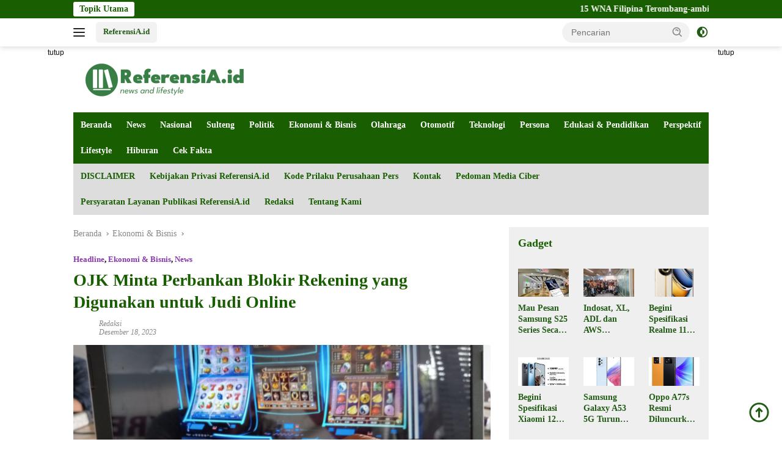

--- FILE ---
content_type: text/html; charset=UTF-8
request_url: https://referensia.id/ojk-minta-perbankan-blokir-rekening-yang-digunakan-untuk-judi-online/
body_size: 39668
content:
<!doctype html><html lang="id" prefix="og: https://ogp.me/ns#"><head><script data-no-optimize="1">var litespeed_docref=sessionStorage.getItem("litespeed_docref");litespeed_docref&&(Object.defineProperty(document,"referrer",{get:function(){return litespeed_docref}}),sessionStorage.removeItem("litespeed_docref"));</script> <meta charset="UTF-8"><meta name="viewport" content="width=device-width, initial-scale=1"><link rel="profile" href="https://gmpg.org/xfn/11"> <script id="google_gtagjs-js-consent-mode-data-layer" type="litespeed/javascript">window.dataLayer=window.dataLayer||[];function gtag(){dataLayer.push(arguments)}
gtag('consent','default',{"ad_personalization":"denied","ad_storage":"denied","ad_user_data":"denied","analytics_storage":"denied","functionality_storage":"denied","security_storage":"denied","personalization_storage":"denied","region":["AT","BE","BG","CH","CY","CZ","DE","DK","EE","ES","FI","FR","GB","GR","HR","HU","IE","IS","IT","LI","LT","LU","LV","MT","NL","NO","PL","PT","RO","SE","SI","SK"],"wait_for_update":500});window._googlesitekitConsentCategoryMap={"statistics":["analytics_storage"],"marketing":["ad_storage","ad_user_data","ad_personalization"],"functional":["functionality_storage","security_storage"],"preferences":["personalization_storage"]};window._googlesitekitConsents={"ad_personalization":"denied","ad_storage":"denied","ad_user_data":"denied","analytics_storage":"denied","functionality_storage":"denied","security_storage":"denied","personalization_storage":"denied","region":["AT","BE","BG","CH","CY","CZ","DE","DK","EE","ES","FI","FR","GB","GR","HR","HU","IE","IS","IT","LI","LT","LU","LV","MT","NL","NO","PL","PT","RO","SE","SI","SK"],"wait_for_update":500}</script> <title>OJK Minta Perbankan Blokir Rekening yang Digunakan untuk Judi Online</title><meta name="description" content="ReferensiA.id- Otoritas Jasa Keuangan (OJK) meminta perbankan untuk memblokir rekening yang terlibat atau teridentifikasi digunakan untuk kegiatan ilegal, termasuk untuk judi online."/><meta name="robots" content="follow, index, max-snippet:90, max-video-preview:60, max-image-preview:large"/><link rel="canonical" href="https://referensia.id/ojk-minta-perbankan-blokir-rekening-yang-digunakan-untuk-judi-online/" /><link rel="next" href="https://referensia.id/ojk-minta-perbankan-blokir-rekening-yang-digunakan-untuk-judi-online/2/" /><meta property="og:locale" content="id_ID" /><meta property="og:type" content="article" /><meta property="og:title" content="OJK Minta Perbankan Blokir Rekening yang Digunakan untuk Judi Online" /><meta property="og:description" content="ReferensiA.id- Otoritas Jasa Keuangan (OJK) meminta perbankan untuk memblokir rekening yang terlibat atau teridentifikasi digunakan untuk kegiatan ilegal, termasuk untuk judi online." /><meta property="og:url" content="https://referensia.id/ojk-minta-perbankan-blokir-rekening-yang-digunakan-untuk-judi-online/" /><meta property="og:site_name" content="Referensia.id" /><meta property="article:publisher" content="https://m.facebook.com/PortalBeritaReferensia.id/" /><meta property="article:author" content="https://m.facebook.com/PortalBeritaReferensia.id/?ref=bookmarks" /><meta property="article:tag" content="Judi Online" /><meta property="article:tag" content="Otoritas jasa keuangan" /><meta property="article:tag" content="Rekening" /><meta property="article:section" content="Headline" /><meta property="fb:app_id" content="966242223397117" /><meta property="og:image" content="https://referensia.id/wp-admin/admin-ajax.php?action=rank_math_overlay_thumb&id=12786&type=referensia&hash=22a72e3c276401906f8622aba925de3f" /><meta property="og:image:secure_url" content="https://referensia.id/wp-admin/admin-ajax.php?action=rank_math_overlay_thumb&id=12786&type=referensia&hash=22a72e3c276401906f8622aba925de3f" /><meta property="og:image:width" content="800" /><meta property="og:image:height" content="602" /><meta property="og:image:alt" content="Judi Online" /><meta property="og:image:type" content="image/jpeg" /><meta property="article:published_time" content="2023-12-18T13:32:06+08:00" /><meta name="twitter:card" content="summary_large_image" /><meta name="twitter:title" content="OJK Minta Perbankan Blokir Rekening yang Digunakan untuk Judi Online" /><meta name="twitter:description" content="ReferensiA.id- Otoritas Jasa Keuangan (OJK) meminta perbankan untuk memblokir rekening yang terlibat atau teridentifikasi digunakan untuk kegiatan ilegal, termasuk untuk judi online." /><meta name="twitter:site" content="@ReferensiaI" /><meta name="twitter:creator" content="@ReferensiaI" /><meta name="twitter:image" content="https://referensia.id/wp-admin/admin-ajax.php?action=rank_math_overlay_thumb&id=12786&type=referensia&hash=22a72e3c276401906f8622aba925de3f" /><meta name="twitter:label1" content="Ditulis oleh" /><meta name="twitter:data1" content="Redaksi" /><meta name="twitter:label2" content="Waktunya membaca" /><meta name="twitter:data2" content="3 menit" /> <script type="application/ld+json" class="rank-math-schema-pro">{"@context":"https://schema.org","@graph":[{"@type":"Place","@id":"https://referensia.id/#place","address":{"@type":"PostalAddress","streetAddress":"Jalan Ki Hajar Dewantoro No 23","addressLocality":"Kota Palu","addressRegion":"Sulawesi Tengah","postalCode":"94111","addressCountry":"Indonesia"}},{"@type":["NewsMediaOrganization","Organization"],"@id":"https://referensia.id/#organization","name":"Referensia.id","url":"https://referensia.id","sameAs":["https://m.facebook.com/PortalBeritaReferensia.id/","https://twitter.com/ReferensiaI"],"address":{"@type":"PostalAddress","streetAddress":"Jalan Ki Hajar Dewantoro No 23","addressLocality":"Kota Palu","addressRegion":"Sulawesi Tengah","postalCode":"94111","addressCountry":"Indonesia"},"logo":{"@type":"ImageObject","@id":"https://referensia.id/#logo","url":"https://referensia.id/wp-content/uploads/2023/01/Logo-Transparan-1-1-e1673337397446.png","contentUrl":"https://referensia.id/wp-content/uploads/2023/01/Logo-Transparan-1-1-e1673337397446.png","caption":"Referensia.id","inLanguage":"id","width":"300","height":"68"},"location":{"@id":"https://referensia.id/#place"}},{"@type":"WebSite","@id":"https://referensia.id/#website","url":"https://referensia.id","name":"Referensia.id","alternateName":"Referensia","publisher":{"@id":"https://referensia.id/#organization"},"inLanguage":"id"},{"@type":"ImageObject","@id":"https://referensia.id/wp-content/uploads/2023/12/IMG20231218132604.jpg","url":"https://referensia.id/wp-content/uploads/2023/12/IMG20231218132604.jpg","width":"800","height":"602","caption":"Judi Online","inLanguage":"id"},{"@type":"BreadcrumbList","@id":"https://referensia.id/ojk-minta-perbankan-blokir-rekening-yang-digunakan-untuk-judi-online/#breadcrumb","itemListElement":[{"@type":"ListItem","position":"1","item":{"@id":"https://referensia.id","name":"Beranda"}},{"@type":"ListItem","position":"2","item":{"@id":"https://referensia.id/tag/judi-online/","name":"Judi Online"}},{"@type":"ListItem","position":"3","item":{"@id":"https://referensia.id/ojk-minta-perbankan-blokir-rekening-yang-digunakan-untuk-judi-online/","name":"OJK Minta Perbankan Blokir Rekening yang Digunakan untuk Judi Online"}}]},{"@type":"WebPage","@id":"https://referensia.id/ojk-minta-perbankan-blokir-rekening-yang-digunakan-untuk-judi-online/#webpage","url":"https://referensia.id/ojk-minta-perbankan-blokir-rekening-yang-digunakan-untuk-judi-online/","name":"OJK Minta Perbankan Blokir Rekening yang Digunakan untuk Judi Online","datePublished":"2023-12-18T13:32:06+08:00","dateModified":"2023-12-18T13:32:06+08:00","isPartOf":{"@id":"https://referensia.id/#website"},"primaryImageOfPage":{"@id":"https://referensia.id/wp-content/uploads/2023/12/IMG20231218132604.jpg"},"inLanguage":"id","breadcrumb":{"@id":"https://referensia.id/ojk-minta-perbankan-blokir-rekening-yang-digunakan-untuk-judi-online/#breadcrumb"}},{"@type":"Person","@id":"https://referensia.id/ojk-minta-perbankan-blokir-rekening-yang-digunakan-untuk-judi-online/#author","name":"Redaksi","image":{"@type":"ImageObject","@id":"https://referensia.id/wp-content/litespeed/avatar/7b24856e56b585346e47fdb8106a72b8.jpg?ver=1769041638","url":"https://referensia.id/wp-content/litespeed/avatar/7b24856e56b585346e47fdb8106a72b8.jpg?ver=1769041638","caption":"Redaksi","inLanguage":"id"},"sameAs":["https://referensia.id","https://m.facebook.com/PortalBeritaReferensia.id/?ref=bookmarks","https://twitter.com/https://mobile.twitter.com/ReferensiaI"],"worksFor":{"@id":"https://referensia.id/#organization"}},{"@type":"NewsArticle","headline":"OJK Minta Perbankan Blokir Rekening yang Digunakan untuk Judi Online","keywords":"Judi online,OJK minta perbankan blokir rekening yang terlibat judi online,Rekening terlibat judi online diblokir,OJK soal judi online,OJK blokir rekening terlibat judi online","datePublished":"2023-12-18T13:32:06+08:00","dateModified":"2023-12-18T13:32:06+08:00","articleSection":"Judi Online, Otoritas jasa keuangan, Rekening","author":{"@id":"https://referensia.id/ojk-minta-perbankan-blokir-rekening-yang-digunakan-untuk-judi-online/#author","name":"Redaksi"},"publisher":{"@id":"https://referensia.id/#organization"},"description":"ReferensiA.id- Otoritas Jasa Keuangan (OJK) meminta perbankan untuk memblokir rekening yang terlibat atau teridentifikasi digunakan untuk kegiatan ilegal, termasuk untuk judi online.","copyrightYear":"2023","copyrightHolder":{"@id":"https://referensia.id/#organization"},"name":"OJK Minta Perbankan Blokir Rekening yang Digunakan untuk Judi Online","@id":"https://referensia.id/ojk-minta-perbankan-blokir-rekening-yang-digunakan-untuk-judi-online/#richSnippet","isPartOf":{"@id":"https://referensia.id/ojk-minta-perbankan-blokir-rekening-yang-digunakan-untuk-judi-online/#webpage"},"image":{"@id":"https://referensia.id/wp-content/uploads/2023/12/IMG20231218132604.jpg"},"inLanguage":"id","mainEntityOfPage":{"@id":"https://referensia.id/ojk-minta-perbankan-blokir-rekening-yang-digunakan-untuk-judi-online/#webpage"}}]}</script> <link rel='dns-prefetch' href='//news.google.com' /><link rel='dns-prefetch' href='//www.googletagmanager.com' /><link rel='dns-prefetch' href='//fonts.googleapis.com' /><link rel='dns-prefetch' href='//pagead2.googlesyndication.com' /><link rel='dns-prefetch' href='//fundingchoicesmessages.google.com' /><link rel="alternate" type="application/rss+xml" title="Referensia.id &raquo; Feed" href="https://referensia.id/feed/" /><link rel="alternate" type="application/rss+xml" title="Referensia.id &raquo; Umpan Komentar" href="https://referensia.id/comments/feed/" /><link rel="alternate" type="application/rss+xml" title="Referensia.id &raquo; OJK Minta Perbankan Blokir Rekening yang Digunakan untuk Judi Online Umpan Komentar" href="https://referensia.id/ojk-minta-perbankan-blokir-rekening-yang-digunakan-untuk-judi-online/feed/" /><link rel="alternate" title="oEmbed (JSON)" type="application/json+oembed" href="https://referensia.id/wp-json/oembed/1.0/embed?url=https%3A%2F%2Freferensia.id%2Fojk-minta-perbankan-blokir-rekening-yang-digunakan-untuk-judi-online%2F" /><link rel="alternate" title="oEmbed (XML)" type="text/xml+oembed" href="https://referensia.id/wp-json/oembed/1.0/embed?url=https%3A%2F%2Freferensia.id%2Fojk-minta-perbankan-blokir-rekening-yang-digunakan-untuk-judi-online%2F&#038;format=xml" /><style id='wp-img-auto-sizes-contain-inline-css'>img:is([sizes=auto i],[sizes^="auto," i]){contain-intrinsic-size:3000px 1500px}
/*# sourceURL=wp-img-auto-sizes-contain-inline-css */</style><style id="litespeed-ccss">img:is([sizes="auto"i],[sizes^="auto,"i]){contain-intrinsic-size:3000px 1500px}body{--font-reguler:400;--font-bold:600;--background-color:#f8f8f8;--scheme-color:#d32f2f;--secondscheme-color:#43a047;--bigheadline-color:#f1c40f;--main-color:#000000;--link-color-body:#000000;--hoverlink-color-body:#d32f2f;--border-color:#dddddd;--header-bgcolor:#ffffff;--topnav-color:#222222;--mainmenu-bgcolor:#d32f2f;--mainmenu-color:#ffffff;--mainmenu-hovercolor:#f1c40f;--secondmenu-bgcolor:#e53935;--secondmenu-color:#000000;--secondmenu-hovercolor:#d32f2f;--content-bgcolor:#ffffff;--content-greycolor:#888888;--button-bgcolor:#43a047;--button-color:#ffffff;--footer-bgcolor:#f0f0f0;--footer-color:#888888;--footer-linkcolor:#888888;--footer-hover-linkcolor:#888888;--greybody-bgcolor:#efefef;--rgbacolor:var(--rgbacolor, rgba(0, 0, 0, 0.05));--btn-prev:url(data:image/svg+xml,%3Csvg%20xmlns%3D%22http%3A%2F%2Fwww.w3.org%2F2000%2Fsvg%22%20xmlns%3Axlink%3D%22http%3A%2F%2Fwww.w3.org%2F1999%2Fxlink%22%20width%3D%221em%22%20height%3D%221em%22%20preserveAspectRatio%3D%22xMidYMid%20meet%22%20viewBox%3D%220%200%2024%2024%22%3E%3Cg%20fill%3D%22none%22%20stroke%3D%22%23111%22%20stroke-width%3D%222%22%20stroke-linecap%3D%22round%22%20stroke-linejoin%3D%22round%22%3E%3Cpath%20d%3D%22M19%2012H5%22%2F%3E%3Cpath%20d%3D%22M12%2019l-7-7l7-7%22%2F%3E%3C%2Fg%3E%3C%2Fsvg%3E);--btn-next:url(data:image/svg+xml,%3Csvg%20xmlns%3D%22http%3A%2F%2Fwww.w3.org%2F2000%2Fsvg%22%20xmlns%3Axlink%3D%22http%3A%2F%2Fwww.w3.org%2F1999%2Fxlink%22%20width%3D%221em%22%20height%3D%221em%22%20preserveAspectRatio%3D%22xMidYMid%20meet%22%20viewBox%3D%220%200%2024%2024%22%3E%3Cg%20fill%3D%22none%22%20stroke%3D%22%23111%22%20stroke-width%3D%222%22%20stroke-linecap%3D%22round%22%20stroke-linejoin%3D%22round%22%3E%3Cpath%20d%3D%22M5%2012h14%22%2F%3E%3Cpath%20d%3D%22M12%205l7%207l-7%207%22%2F%3E%3C%2Fg%3E%3C%2Fsvg%3E)}html{line-height:1.15}body{margin:0}main{display:block}h1{font-size:2em;margin:.67em 0}a{background-color:#fff0}strong{font-weight:var(--font-bold,700)}img{border-style:none}button,input,textarea{font-family:inherit;font-size:100%;line-height:1.15;margin:0}button,input{overflow:visible}button{text-transform:none}[type="submit"],button{-webkit-appearance:button;appearance:button}[type="submit"]::-moz-focus-inner,button::-moz-focus-inner{border-style:none;padding:0}[type="submit"]:-moz-focusring,button:-moz-focusring{outline:1px dotted ButtonText}textarea{overflow:auto}::-webkit-file-upload-button{-webkit-appearance:button;font:inherit}.gmr-sidemenu{display:none!important}*,*::before,*::after{box-sizing:border-box}html{box-sizing:border-box}body,button,input,textarea{word-wrap:break-word;text-rendering:optimizeLegibility;-webkit-font-smoothing:antialiased;font-family:sans-serif;line-height:1.6;font-size:14px}h1,h3{clear:both;margin-top:0;margin-bottom:10px;line-height:1.3;hyphens:auto}h1{font-size:24px}h3{font-size:20px}p{margin-top:0;margin-bottom:20px;word-wrap:break-word}ins{text-decoration:underline}svg{display:inline-block;height:auto;max-width:100%}body{background-color:var(--background-color,#f8f8f8);color:var(--main-color,#000000);font-weight:var(--font-reguler,400)}ul{margin:0 0 1.5em 0}ul{list-style:disc}img{vertical-align:middle;height:auto;max-width:100%}figure{margin:1em 0}a{text-decoration:none;color:var(--link-color-body,#000000)}button{border:none!important;border-radius:3px;padding:8px 15px;font-size:14px;background-color:var(--button-bgcolor,#43a047);color:var(--button-color,#ffffff);overflow:visible;position:relative;outline:none;left:auto;display:inline-block}input[type="text"],textarea{outline:none;font-size:14px;color:var(--content-greycolor,#888888);background-color:var(--content-bgcolor,#ffffff);border:1px solid var(--border-color,#cccccc);border-radius:3px;padding:7px 15px}textarea{width:100%}.list-table{width:100%;display:table;position:relative}.table-row{display:table-row}.table-cell{display:table-cell;vertical-align:middle;height:100%}.list-flex{display:flex;align-items:center}.row-flex{display:inline-flex}.table-row{display:table-row}.table-cell{display:table-cell;vertical-align:middle;height:100%}.clearfix:before,.clearfix:after,.container:before,.container:after,.row:before,.row:after{content:" ";display:table}.clearfix:after,.container:after,.row:after{clear:both}.site-branding{justify-content:space-between;display:flex;align-items:center;flex-wrap:wrap}@media (max-width:1200px){.gmr-logo{max-width:170px}}@media (max-width:992px){.gmr-logo{width:100%;margin-top:20px;text-align:center}}.gmr-topnavwrap{width:100%;background-color:var(--header-bgcolor,#ffffff);box-shadow:0 0 10px 0 rgb(0 0 0/.2);z-index:9999;position:sticky;right:0;left:0;top:0;margin:0 auto}.gmr-topnavwrap .row-flex.gmr-navright{margin-left:auto;max-width:250px}.gmr-topnavwrap .row-flex #gmr-responsive-menu,.gmr-topnavwrap .row-flex .gmr-searchform{height:34px;margin:6px 0;position:relative;color:var(--topnav-color,#222222)}.gmr-topnavwrap .row-flex .gmr-searchform{max-width:330px;display:block}.gmr-topnavwrap .row-flex .gmr-searchform input{outline:none;text-align:left;width:100%;background:none;margin:0;height:34px;background-color:var(--rgbacolor,rgb(0 0 0 / .05));border:none!important;padding:7px 40px 7px 15px;-webkit-box-sizing:border-box;-moz-box-sizing:border-box;box-sizing:border-box;border-radius:20px}.gmr-topnavwrap .row-flex .gmr-searchform button{position:absolute;right:0;top:0;border:none;outline:none;background-color:#fff0;padding:5px 10px;border-radius:15px;color:var(--content-greycolor,#888888)}.gmr-topnavwrap .row-flex .gmr-searchform button svg{width:20px;height:20px;line-height:20px;vertical-align:-.4em;padding:0}.topnav-button{padding:5px 12px;display:inline-flex;margin:6px 0 6px 10px;text-decoration:none;font-size:13px;line-height:1.7;text-align:center;-webkit-box-sizing:content-box;-moz-box-sizing:content-box;box-sizing:content-box;background-color:var(--rgbacolor,rgb(0 0 0 / .05));border-radius:5px}#search-menu-button,.topnav-button.darkmode-button{padding:5px 0;margin:6px 0 6px 10px;background-color:transparent!important}#search-menu-button svg,.darkmode-button svg{height:23px;width:23px;line-height:13px;vertical-align:-.525em;padding:0}.gmr-search-btn{display:none}@media (max-width:992px){.gmr-search-btn{display:inline-block;position:relative}}.gmr-search-btn .search-dropdown{display:none;position:absolute;top:auto;right:0;max-width:300px;width:220px;background-color:var(--content-bgcolor,#ffffff);padding:5px 10px;border-radius:3px;box-shadow:0 0 32px rgb(0 0 0/.2)}.container{margin-right:auto;margin-left:auto;padding-left:15px;padding-right:15px}@media (min-width:768px){.container{max-width:728px}}@media (min-width:992px){.container{max-width:952px}}@media (min-width:1200px){.container{max-width:1070px}}.row{margin-left:-15px;margin-right:-15px;display:flex;flex-wrap:wrap;align-items:flex-start}.col-md-4,.col-md-8{position:relative;min-height:1px;padding-left:15px;padding-right:15px;width:100%}@media (min-width:992px){.col-md-8{flex:0 0 auto;width:66.66666667%}.col-md-4{flex:0 0 auto;width:33.33333333%}}@media (min-width:1200px){.col-md-8{flex:0 0 auto;width:66.66666667%}.col-md-4{flex:0 0 auto;width:33.33333333%}}.site{margin:0 auto 0;background-color:var(--content-bgcolor,#ffffff)}.gmr-box-layout .site{max-width:1082px}.page-header{margin-bottom:20px}h3.widget-title{position:relative;font-size:18px;color:var(--scheme-color,#d32f2f);padding-top:15px}h3.widget-title:before{content:"";border-top:2px solid var(--scheme-color,#f44336);width:50px;position:absolute;display:block;top:-2px}.box-widget h3.widget-title{padding-top:0}.box-widget h3.widget-title:before{border-top:0}h1.entry-title{font-size:28px;color:var(--scheme-color,#d32f2f)}@media (max-width:992px){h1.entry-title{font-size:24px}}.site-header{padding:20px 0 20px}@media (max-width:992px){.site-header{padding:0 0 0}}.close-topnavmenu-wrap{display:none!important}.breadcrumbs{font-size:14px;color:var(--content-greycolor,#888888)}.breadcrumbs a{color:var(--content-greycolor,#888888)}.breadcrumbs .separator{display:inline-block;position:relative;margin-left:3px;margin-right:3px;margin-top:-2px;top:auto;bottom:auto;vertical-align:middle;content:" ";border-bottom:1px solid var(--content-greycolor,#888888);border-right:1px solid var(--content-greycolor,#888888);-webkit-transform:rotate(45deg);-ms-transform:rotate(-45deg);transform:rotate(-45deg);height:4px;width:4px}.breadcrumbs .last-cl{display:none!important}.gmr-mainmenu{margin:0;padding:0;display:block;z-index:99;background-color:var(--secondmenu-bgcolor,#e53935)}#primary-menu{background-color:var(--mainmenu-bgcolor,#d32f2f)}.gmr-mainmenu-wrap{position:relative}.gmr-mainmenu ul{list-style:none}.gmr-mainmenu ul{margin:0 auto;padding:0;z-index:999}.gmr-mainmenu ul>li{display:inline-block;position:relative}.gmr-mainmenu ul>li>a{position:relative;display:block;padding:12px 12px;font-size:14px;line-height:1.3;text-decoration:none!important;color:var(--mainmenu-color,#ffffff)}.gmr-mainmenu ul#secondary-menu>li>a{color:var(--secondmenu-color,#000000)}#gmr-responsive-menu{height:34px;display:inline-flex;flex-wrap:nowrap;align-items:center;max-width:100px}#gmr-responsive-menu div.ktz-i-wrap{width:27px;height:27px;display:block;position:relative;border-radius:50%}#gmr-responsive-menu span.ktz-i{display:block;position:absolute;height:2px;left:0;background:var(--topnav-color,#222222);border-radius:9px;opacity:1;-webkit-transform:rotate(0deg);-moz-transform:rotate(0deg);-o-transform:rotate(0deg);transform:rotate(0deg);width:19px}#gmr-responsive-menu span:nth-child(1){top:6px}#gmr-responsive-menu span:nth-child(2){top:12px}#gmr-responsive-menu span:nth-child(3){top:18px}.gmr-logo-mobile{display:none}.gmr-logo-mobile img{max-height:34px;width:auto;display:inline-block;max-width:200px;margin-left:5px}.gmr-table-search{margin-left:10px}@media (max-width:992px){#gmr-responsive-menu{max-width:36px}.gmr-logo-mobile{display:inline-flex;flex-wrap:nowrap;align-items:center;vertical-align:top;height:34px;margin:6px 0 6px 5px}.gmr-logo,.nomobile,.gmr-table-search,.gmr-mainmenu{display:none}}.gmr-content{position:relative;padding-top:20px;padding-bottom:20px}article{position:relative;display:block;width:100%}.post-thumbnail{position:relative}.post{word-wrap:break-word}.site-main,article.post{margin-bottom:30px}.entry-header-single{margin-top:20px}.content-single .post-thumbnail{text-align:center}.content-single .post-thumbnail img{width:100%}.updated:not(.published){display:none}.meta-content{font-size:12px;line-height:14px;color:var(--content-greycolor,#888888);text-transform:capitalize;font-style:italic}.meta-content a{color:var(--content-greycolor,#888888)}.gmr-meta-topic{margin-bottom:5px;display:-webkit-box;-webkit-line-clamp:1;-webkit-box-orient:vertical;overflow:hidden;text-overflow:ellipsis}.gmr-meta-topic a{color:var(--secondscheme-color,#43a047)}.screen-reader-text{border:0;clip:rect(1px,1px,1px,1px);clip-path:inset(50%);height:1px;margin:-1px;overflow:hidden;padding:0;position:absolute!important;width:1px;word-wrap:normal!important}.widget{margin:0 0 30px;position:relative}.box-widget{padding:15px;background-color:var(--greybody-bgcolor,#efefef);overflow:hidden}.cat-links-content{border-radius:15px;display:inline-block;font-size:13px}.gmr-titlewidget{display:flex;flex-flow:wrap;padding-top:15px;margin-bottom:10px;align-items:center;justify-content:space-between;position:relative}.gmr-titlewidget:before{content:"";border-top:2px solid var(--scheme-color,#f44336);width:50px;position:absolute;display:block;top:-2px}.box-widget .gmr-titlewidget{padding-top:0}.box-widget .gmr-titlewidget:before{border-top:0}.recent-title{font-size:14px;display:inline-block;margin-bottom:5px;line-height:1.3;display:-webkit-box;-webkit-line-clamp:2;-webkit-box-orient:vertical;overflow:hidden;text-overflow:ellipsis}.wpberita-list-gallery{position:relative;margin-left:-12px;margin-right:-12px;display:flex;flex-wrap:wrap}.list-gallery{flex:0 0 auto;width:50%;position:relative;min-height:1px;padding-left:12px;padding-right:12px;margin-bottom:15px;overflow:hidden}.list-gallery.inmodule-widget{width:33.33333333%;margin-bottom:30px}@media (max-width:600px){.list-gallery.inmodule-widget{width:50%}}.list-gallery .post-thumbnail{display:block;overflow:hidden;position:relative;margin-bottom:10px}.list-gallery img{display:block;width:100%}.list-gallery-title a{display:-webkit-box;-webkit-line-clamp:3;-webkit-box-orient:vertical;overflow:hidden;text-overflow:ellipsis}.gmr-gravatar-metasingle{width:42px}#cancel-comment-reply-link{padding:3px 6px;background-color:#333;color:#fff;display:inline-block;border-radius:3px;font-size:10px!important;line-height:1.5}#commentform textarea{max-width:100%;width:100%}#commentform p.form-submit input{float:right}.gmr-ontop{position:fixed;bottom:10px;right:20px;font-size:35px;z-index:9999}.gmr-ontop path{fill:var(--link-color-body,#000000)}.gmr-floatbanner{position:relative;z-index:998}.gmr-floatbanner-left{left:50%;margin-left:-830px;position:fixed;overflow:hidden;top:auto;width:300px}.gmr-floatbanner-right{right:50%;margin-right:-830px;position:fixed;overflow:hidden;top:auto;width:300px}@media (max-width:1200px){.gmr-floatbanner-left{margin-left:-780px}.gmr-floatbanner-right{margin-right:-780px}}.inner-floatleft{float:right}.inner-floatright{float:left}.gmr-floatbanner button{text-align:center;font-size:12px;padding:1px 5px;margin:0;background-color:#fff;border-radius:0!important;border:none;color:#111111!important;z-index:9}.inner-floatleft button{position:absolute;right:0}.inner-floatright button{position:absolute;left:0}@media (max-width:991px){.gmr-floatbanner-left,.gmr-floatbanner-right{display:none!important}}@media (min-width:992px){.pos-sticky{position:sticky;position:-webkit-sticky;top:46px}}.gmr-topnotification{padding-top:3px;padding-bottom:3px;width:100%;color:#fff;line-height:18px;font-size:14px;font-weight:700;background-color:var(--scheme-color,#d32f2f);overflow:hidden}.text-marquee{background-color:#fff;z-index:1;padding:3px 10px;border-radius:3px;color:var(--scheme-color,#d32f2f);white-space:nowrap}.gmr-topnotification a{color:#ffffff!important}.gmr-topnotification a.gmr-recent-marquee{margin-right:60px;display:inline-block}.wrap-marquee{max-width:100%;overflow:hidden;white-space:nowrap}.gmr-topnotification div.marquee{padding:3px 10px;padding-left:100%;animation:marquee 35s linear infinite;-moz-animation:marquee 35s linear infinite;-webkit-animation:marquee 35s linear infinite}@keyframes marquee{0%{transform:translate(0,0)}100%{transform:translate(-100%,0)}}h1,h3,.gmr-mainmenu ul>li>a,.heading-text{font-family:Quicksand}h1,h3,.gmr-mainmenu ul>li>a,.heading-text{font-weight:700}h1 strong{font-weight:700}body{font-family:Open Sans;--font-reguler:400;--font-bold:600;--background-color:#ffffff;--main-color:#000000;--link-color-body:#225b15;--hoverlink-color-body:#dd3333;--border-color:#cccccc;--button-bgcolor:#8224e3;--button-color:#ffffff;--header-bgcolor:#ffffff;--topnav-color:#222222;--bigheadline-color:#f1c40f;--mainmenu-color:#ffffff;--mainmenu-hovercolor:#f1c40f;--secondmenu-bgcolor:#dddddd;--secondmenu-color:#195e00;--secondmenu-hovercolor:#dd3333;--content-bgcolor:#ffffff;--content-greycolor:#888888;--greybody-bgcolor:#efefef;--footer-bgcolor:#ffffff;--footer-color:#195e00;--footer-linkcolor:#195e00;--footer-hover-linkcolor:#dd3333}body{--scheme-color:#195e00;--secondscheme-color:#8837ad;--mainmenu-bgcolor:#195e00}</style><link rel="preload" data-asynced="1" data-optimized="2" as="style" onload="this.onload=null;this.rel='stylesheet'" href="https://referensia.id/wp-content/litespeed/css/730d272679d357b331f119e697d67750.css?ver=11e74" /><script data-optimized="1" type="litespeed/javascript" data-src="https://referensia.id/wp-content/plugins/litespeed-cache/assets/js/css_async.min.js"></script><link rel="preload" as="image" href="https://referensia.id/wp-content/uploads/2023/01/Logo-Transparan-1-1-e1673337397446.png"><link rel="preload" as="image" href="https://referensia.id/wp-content/uploads/2023/01/Logo-Transparan-1-1-e1673337397446.png"><style id='wpberita-style-inline-css'>h1,h2,h3,h4,h5,h6,.sidr-class-site-title,.site-title,.gmr-mainmenu ul > li > a,.sidr ul li a,.heading-text,.gmr-mobilemenu ul li a,#navigationamp ul li a{font-family:Quicksand;}h1,h2,h3,h4,h5,h6,.sidr-class-site-title,.site-title,.gmr-mainmenu ul > li > a,.sidr ul li a,.heading-text,.gmr-mobilemenu ul li a,#navigationamp ul li a,.related-text-onlytitle{font-weight:700;}h1 strong,h2 strong,h3 strong,h4 strong,h5 strong,h6 strong{font-weight:700;}body{font-family:Open Sans;--font-reguler:400;--font-bold:600;--background-color:#ffffff;--main-color:#000000;--link-color-body:#225b15;--hoverlink-color-body:#dd3333;--border-color:#cccccc;--button-bgcolor:#8224e3;--button-color:#ffffff;--header-bgcolor:#ffffff;--topnav-color:#222222;--bigheadline-color:#f1c40f;--mainmenu-color:#ffffff;--mainmenu-hovercolor:#f1c40f;--secondmenu-bgcolor:#dddddd;--secondmenu-color:#195e00;--secondmenu-hovercolor:#dd3333;--content-bgcolor:#ffffff;--content-greycolor:#888888;--greybody-bgcolor:#efefef;--footer-bgcolor:#ffffff;--footer-color:#195e00;--footer-linkcolor:#195e00;--footer-hover-linkcolor:#dd3333;}.entry-content-single{font-size:16px;}body,body.dark-theme{--scheme-color:#195e00;--secondscheme-color:#8837ad;--mainmenu-bgcolor:#195e00;}/* Generate Using Cache */
/*# sourceURL=wpberita-style-inline-css */</style>
 <script type="litespeed/javascript" data-src="https://www.googletagmanager.com/gtag/js?id=G-K0DR2FVHP4" id="google_gtagjs-js"></script> <script id="google_gtagjs-js-after" type="litespeed/javascript">window.dataLayer=window.dataLayer||[];function gtag(){dataLayer.push(arguments)}
gtag("set","linker",{"domains":["referensia.id"]});gtag("js",new Date());gtag("set","developer_id.dZTNiMT",!0);gtag("config","G-K0DR2FVHP4",{"googlesitekit_post_type":"post","googlesitekit_post_author":"Redaksi","googlesitekit_post_date":"20231218"})</script> <link rel="https://api.w.org/" href="https://referensia.id/wp-json/" /><link rel="alternate" title="JSON" type="application/json" href="https://referensia.id/wp-json/wp/v2/posts/12785" /><link rel="EditURI" type="application/rsd+xml" title="RSD" href="https://referensia.id/xmlrpc.php?rsd" /><meta name="generator" content="WordPress 6.9" /><link rel='shortlink' href='https://referensia.id/?p=12785' /><meta name="generator" content="Site Kit by Google 1.171.0" /><meta name="onesignal-plugin" content="wordpress-3.8.0"> <script src="https://cdn.onesignal.com/sdks/web/v16/OneSignalSDK.page.js" defer></script> <script type="litespeed/javascript">window.OneSignalDeferred=window.OneSignalDeferred||[];OneSignalDeferred.push(async function(OneSignal){await OneSignal.init({appId:"98145042-9a20-4064-9337-b2940ad08d45",serviceWorkerOverrideForTypical:!0,path:"https://referensia.id/wp-content/plugins/onesignal-free-web-push-notifications/sdk_files/",serviceWorkerParam:{scope:"/wp-content/plugins/onesignal-free-web-push-notifications/sdk_files/push/onesignal/"},serviceWorkerPath:"OneSignalSDKWorker.js",})});if(navigator.serviceWorker){navigator.serviceWorker.getRegistrations().then((registrations)=>{registrations.forEach((registration)=>{if(registration.active&&registration.active.scriptURL.includes('OneSignalSDKWorker.js.php')){registration.unregister().then((success)=>{if(success){console.log('OneSignalSW: Successfully unregistered:',registration.active.scriptURL)}else{console.log('OneSignalSW: Failed to unregister:',registration.active.scriptURL)}})}})}).catch((error)=>{console.error('Error fetching service worker registrations:',error)})}</script> <link rel="pingback" href="https://referensia.id/xmlrpc.php"><meta name="google-site-verification" content="zR78ZhSh9YsoaHQ4ACfbHuMjkQRfdTae-GCjNczNEU8" /> <script type="litespeed/javascript" data-src="https://www.googletagmanager.com/gtag/js?id=UA-210309942-1"></script> <script type="litespeed/javascript">window.dataLayer=window.dataLayer||[];function gtag(){dataLayer.push(arguments)}
gtag('js',new Date());gtag('config','UA-210309942-1')</script> <meta name="google-adsense-platform-account" content="ca-host-pub-2644536267352236"><meta name="google-adsense-platform-domain" content="sitekit.withgoogle.com"><link rel="amphtml" href="https://referensia.id/ojk-minta-perbankan-blokir-rekening-yang-digunakan-untuk-judi-online/?amp=1">
 <script type="litespeed/javascript" data-src="https://pagead2.googlesyndication.com/pagead/js/adsbygoogle.js?client=ca-pub-3774309846416262&amp;host=ca-host-pub-2644536267352236" crossorigin="anonymous"></script>  <script type="litespeed/javascript" data-src="https://fundingchoicesmessages.google.com/i/pub-3774309846416262?ers=1" nonce="k-ZHfJ4a50f12kpdm8XNZA"></script><script nonce="k-ZHfJ4a50f12kpdm8XNZA" type="litespeed/javascript">(function(){function signalGooglefcPresent(){if(!window.frames.googlefcPresent){if(document.body){const iframe=document.createElement('iframe');iframe.style='width: 0; height: 0; border: none; z-index: -1000; left: -1000px; top: -1000px;';iframe.style.display='none';iframe.name='googlefcPresent';document.body.appendChild(iframe)}else{setTimeout(signalGooglefcPresent,0)}}}signalGooglefcPresent()})()</script>  <script type="litespeed/javascript">(function(){'use strict';function aa(a){var b=0;return function(){return b<a.length?{done:!1,value:a[b++]}:{done:!0}}}var ba="function"==typeof Object.defineProperties?Object.defineProperty:function(a,b,c){if(a==Array.prototype||a==Object.prototype)return a;a[b]=c.value;return a};function ea(a){a=["object"==typeof globalThis&&globalThis,a,"object"==typeof window&&window,"object"==typeof self&&self,"object"==typeof global&&global];for(var b=0;b<a.length;++b){var c=a[b];if(c&&c.Math==Math)return c}throw Error("Cannot find global object");}var fa=ea(this);function ha(a,b){if(b)a:{var c=fa;a=a.split(".");for(var d=0;d<a.length-1;d++){var e=a[d];if(!(e in c))break a;c=c[e]}a=a[a.length-1];d=c[a];b=b(d);b!=d&&null!=b&&ba(c,a,{configurable:!0,writable:!0,value:b})}}
var ia="function"==typeof Object.create?Object.create:function(a){function b(){}b.prototype=a;return new b},l;if("function"==typeof Object.setPrototypeOf)l=Object.setPrototypeOf;else{var m;a:{var ja={a:!0},ka={};try{ka.__proto__=ja;m=ka.a;break a}catch(a){}m=!1}l=m?function(a,b){a.__proto__=b;if(a.__proto__!==b)throw new TypeError(a+" is not extensible");return a}:null}var la=l;function n(a,b){a.prototype=ia(b.prototype);a.prototype.constructor=a;if(la)la(a,b);else for(var c in b)if("prototype"!=c)if(Object.defineProperties){var d=Object.getOwnPropertyDescriptor(b,c);d&&Object.defineProperty(a,c,d)}else a[c]=b[c];a.A=b.prototype}function ma(){for(var a=Number(this),b=[],c=a;c<arguments.length;c++)b[c-a]=arguments[c];return b}
var na="function"==typeof Object.assign?Object.assign:function(a,b){for(var c=1;c<arguments.length;c++){var d=arguments[c];if(d)for(var e in d)Object.prototype.hasOwnProperty.call(d,e)&&(a[e]=d[e])}return a};ha("Object.assign",function(a){return a||na});var p=this||self;function q(a){return a};var t,u;a:{for(var oa=["CLOSURE_FLAGS"],v=p,x=0;x<oa.length;x++)if(v=v[oa[x]],null==v){u=null;break a}u=v}var pa=u&&u[610401301];t=null!=pa?pa:!1;var z,qa=p.navigator;z=qa?qa.userAgentData||null:null;function A(a){return t?z?z.brands.some(function(b){return(b=b.brand)&&-1!=b.indexOf(a)}):!1:!1}function B(a){var b;a:{if(b=p.navigator)if(b=b.userAgent)break a;b=""}return-1!=b.indexOf(a)};function C(){return t?!!z&&0<z.brands.length:!1}function D(){return C()?A("Chromium"):(B("Chrome")||B("CriOS"))&&!(C()?0:B("Edge"))||B("Silk")};var ra=C()?!1:B("Trident")||B("MSIE");!B("Android")||D();D();B("Safari")&&(D()||(C()?0:B("Coast"))||(C()?0:B("Opera"))||(C()?0:B("Edge"))||(C()?A("Microsoft Edge"):B("Edg/"))||C()&&A("Opera"));var sa={},E=null;var ta="undefined"!==typeof Uint8Array,ua=!ra&&"function"===typeof btoa;var F="function"===typeof Symbol&&"symbol"===typeof Symbol()?Symbol():void 0,G=F?function(a,b){a[F]|=b}:function(a,b){void 0!==a.g?a.g|=b:Object.defineProperties(a,{g:{value:b,configurable:!0,writable:!0,enumerable:!1}})};function va(a){var b=H(a);1!==(b&1)&&(Object.isFrozen(a)&&(a=Array.prototype.slice.call(a)),I(a,b|1))}
var H=F?function(a){return a[F]|0}:function(a){return a.g|0},J=F?function(a){return a[F]}:function(a){return a.g},I=F?function(a,b){a[F]=b}:function(a,b){void 0!==a.g?a.g=b:Object.defineProperties(a,{g:{value:b,configurable:!0,writable:!0,enumerable:!1}})};function wa(){var a=[];G(a,1);return a}function xa(a,b){I(b,(a|0)&-99)}function K(a,b){I(b,(a|34)&-73)}function L(a){a=a>>11&1023;return 0===a?536870912:a};var M={};function N(a){return null!==a&&"object"===typeof a&&!Array.isArray(a)&&a.constructor===Object}var O,ya=[];I(ya,39);O=Object.freeze(ya);var P;function Q(a,b){P=b;a=new a(b);P=void 0;return a}
function R(a,b,c){null==a&&(a=P);P=void 0;if(null==a){var d=96;c?(a=[c],d|=512):a=[];b&&(d=d&-2095105|(b&1023)<<11)}else{if(!Array.isArray(a))throw Error();d=H(a);if(d&64)return a;d|=64;if(c&&(d|=512,c!==a[0]))throw Error();a:{c=a;var e=c.length;if(e){var f=e-1,g=c[f];if(N(g)){d|=256;b=(d>>9&1)-1;e=f-b;1024<=e&&(za(c,b,g),e=1023);d=d&-2095105|(e&1023)<<11;break a}}b&&(g=(d>>9&1)-1,b=Math.max(b,e-g),1024<b&&(za(c,g,{}),d|=256,b=1023),d=d&-2095105|(b&1023)<<11)}}I(a,d);return a}
function za(a,b,c){for(var d=1023+b,e=a.length,f=d;f<e;f++){var g=a[f];null!=g&&g!==c&&(c[f-b]=g)}a.length=d+1;a[d]=c};function Aa(a){switch(typeof a){case "number":return isFinite(a)?a:String(a);case "boolean":return a?1:0;case "object":if(a&&!Array.isArray(a)&&ta&&null!=a&&a instanceof Uint8Array){if(ua){for(var b="",c=0,d=a.length-10240;c<d;)b+=String.fromCharCode.apply(null,a.subarray(c,c+=10240));b+=String.fromCharCode.apply(null,c?a.subarray(c):a);a=btoa(b)}else{void 0===b&&(b=0);if(!E){E={};c="ABCDEFGHIJKLMNOPQRSTUVWXYZabcdefghijklmnopqrstuvwxyz0123456789".split("");d=["+/=","+/","-_=","-_.","-_"];for(var e=0;5>e;e++){var f=c.concat(d[e].split(""));sa[e]=f;for(var g=0;g<f.length;g++){var h=f[g];void 0===E[h]&&(E[h]=g)}}}b=sa[b];c=Array(Math.floor(a.length/3));d=b[64]||"";for(e=f=0;f<a.length-2;f+=3){var k=a[f],w=a[f+1];h=a[f+2];g=b[k>>2];k=b[(k&3)<<4|w>>4];w=b[(w&15)<<2|h>>6];h=b[h&63];c[e++]=g+k+w+h}g=0;h=d;switch(a.length-f){case 2:g=a[f+1],h=b[(g&15)<<2]||d;case 1:a=a[f],c[e]=b[a>>2]+b[(a&3)<<4|g>>4]+h+d}a=c.join("")}return a}}return a};function Ba(a,b,c){a=Array.prototype.slice.call(a);var d=a.length,e=b&256?a[d-1]:void 0;d+=e?-1:0;for(b=b&512?1:0;b<d;b++)a[b]=c(a[b]);if(e){b=a[b]={};for(var f in e)Object.prototype.hasOwnProperty.call(e,f)&&(b[f]=c(e[f]))}return a}function Da(a,b,c,d,e,f){if(null!=a){if(Array.isArray(a))a=e&&0==a.length&&H(a)&1?void 0:f&&H(a)&2?a:Ea(a,b,c,void 0!==d,e,f);else if(N(a)){var g={},h;for(h in a)Object.prototype.hasOwnProperty.call(a,h)&&(g[h]=Da(a[h],b,c,d,e,f));a=g}else a=b(a,d);return a}}
function Ea(a,b,c,d,e,f){var g=d||c?H(a):0;d=d?!!(g&32):void 0;a=Array.prototype.slice.call(a);for(var h=0;h<a.length;h++)a[h]=Da(a[h],b,c,d,e,f);c&&c(g,a);return a}function Fa(a){return a.s===M?a.toJSON():Aa(a)};function Ga(a,b,c){c=void 0===c?K:c;if(null!=a){if(ta&&a instanceof Uint8Array)return b?a:new Uint8Array(a);if(Array.isArray(a)){var d=H(a);if(d&2)return a;if(b&&!(d&64)&&(d&32||0===d))return I(a,d|34),a;a=Ea(a,Ga,d&4?K:c,!0,!1,!0);b=H(a);b&4&&b&2&&Object.freeze(a);return a}a.s===M&&(b=a.h,c=J(b),a=c&2?a:Q(a.constructor,Ha(b,c,!0)));return a}}function Ha(a,b,c){var d=c||b&2?K:xa,e=!!(b&32);a=Ba(a,b,function(f){return Ga(f,e,d)});G(a,32|(c?2:0));return a};function Ia(a,b){a=a.h;return Ja(a,J(a),b)}function Ja(a,b,c,d){if(-1===c)return null;if(c>=L(b)){if(b&256)return a[a.length-1][c]}else{var e=a.length;if(d&&b&256&&(d=a[e-1][c],null!=d))return d;b=c+((b>>9&1)-1);if(b<e)return a[b]}}function Ka(a,b,c,d,e){var f=L(b);if(c>=f||e){e=b;if(b&256)f=a[a.length-1];else{if(null==d)return;f=a[f+((b>>9&1)-1)]={};e|=256}f[c]=d;e&=-1025;e!==b&&I(a,e)}else a[c+((b>>9&1)-1)]=d,b&256&&(d=a[a.length-1],c in d&&delete d[c]),b&1024&&I(a,b&-1025)}
function La(a,b){var c=Ma;var d=void 0===d?!1:d;var e=a.h;var f=J(e),g=Ja(e,f,b,d);var h=!1;if(null==g||"object"!==typeof g||(h=Array.isArray(g))||g.s!==M)if(h){var k=h=H(g);0===k&&(k|=f&32);k|=f&2;k!==h&&I(g,k);c=new c(g)}else c=void 0;else c=g;c!==g&&null!=c&&Ka(e,f,b,c,d);e=c;if(null==e)return e;a=a.h;f=J(a);f&2||(g=e,c=g.h,h=J(c),g=h&2?Q(g.constructor,Ha(c,h,!1)):g,g!==e&&(e=g,Ka(a,f,b,e,d)));return e}function Na(a,b){a=Ia(a,b);return null==a||"string"===typeof a?a:void 0}
function Oa(a,b){a=Ia(a,b);return null!=a?a:0}function S(a,b){a=Na(a,b);return null!=a?a:""};function T(a,b,c){this.h=R(a,b,c)}T.prototype.toJSON=function(){var a=Ea(this.h,Fa,void 0,void 0,!1,!1);return Pa(this,a,!0)};T.prototype.s=M;T.prototype.toString=function(){return Pa(this,this.h,!1).toString()};function Pa(a,b,c){var d=a.constructor.v,e=L(J(c?a.h:b)),f=!1;if(d){if(!c){b=Array.prototype.slice.call(b);var g;if(b.length&&N(g=b[b.length-1]))for(f=0;f<d.length;f++)if(d[f]>=e){Object.assign(b[b.length-1]={},g);break}f=!0}e=b;c=!c;g=J(a.h);a=L(g);g=(g>>9&1)-1;for(var h,k,w=0;w<d.length;w++)if(k=d[w],k<a){k+=g;var r=e[k];null==r?e[k]=c?O:wa():c&&r!==O&&va(r)}else h||(r=void 0,e.length&&N(r=e[e.length-1])?h=r:e.push(h={})),r=h[k],null==h[k]?h[k]=c?O:wa():c&&r!==O&&va(r)}d=b.length;if(!d)return b;var Ca;if(N(h=b[d-1])){a:{var y=h;e={};c=!1;for(var ca in y)Object.prototype.hasOwnProperty.call(y,ca)&&(a=y[ca],Array.isArray(a)&&a!=a&&(c=!0),null!=a?e[ca]=a:c=!0);if(c){for(var rb in e){y=e;break a}y=null}}y!=h&&(Ca=!0);d--}for(;0<d;d--){h=b[d-1];if(null!=h)break;var cb=!0}if(!Ca&&!cb)return b;var da;f?da=b:da=Array.prototype.slice.call(b,0,d);b=da;f&&(b.length=d);y&&b.push(y);return b};function Qa(a){return function(b){if(null==b||""==b)b=new a;else{b=JSON.parse(b);if(!Array.isArray(b))throw Error(void 0);G(b,32);b=Q(a,b)}return b}};function Ra(a){this.h=R(a)}n(Ra,T);var Sa=Qa(Ra);var U;function V(a){this.g=a}V.prototype.toString=function(){return this.g+""};var Ta={};function Ua(){return Math.floor(2147483648*Math.random()).toString(36)+Math.abs(Math.floor(2147483648*Math.random())^Date.now()).toString(36)};function Va(a,b){b=String(b);"application/xhtml+xml"===a.contentType&&(b=b.toLowerCase());return a.createElement(b)}function Wa(a){this.g=a||p.document||document}Wa.prototype.appendChild=function(a,b){a.appendChild(b)};function Xa(a,b){a.src=b instanceof V&&b.constructor===V?b.g:"type_error:TrustedResourceUrl";var c,d;(c=(b=null==(d=(c=(a.ownerDocument&&a.ownerDocument.defaultView||window).document).querySelector)?void 0:d.call(c,"script[nonce]"))?b.nonce||b.getAttribute("nonce")||"":"")&&a.setAttribute("nonce",c)};function Ya(a){a=void 0===a?document:a;return a.createElement("script")};function Za(a,b,c,d,e,f){try{var g=a.g,h=Ya(g);h.async=!0;Xa(h,b);g.head.appendChild(h);h.addEventListener("load",function(){e();d&&g.head.removeChild(h)});h.addEventListener("error",function(){0<c?Za(a,b,c-1,d,e,f):(d&&g.head.removeChild(h),f())})}catch(k){f()}};var $a=p.atob("aHR0cHM6Ly93d3cuZ3N0YXRpYy5jb20vaW1hZ2VzL2ljb25zL21hdGVyaWFsL3N5c3RlbS8xeC93YXJuaW5nX2FtYmVyXzI0ZHAucG5n"),ab=p.atob("WW91IGFyZSBzZWVpbmcgdGhpcyBtZXNzYWdlIGJlY2F1c2UgYWQgb3Igc2NyaXB0IGJsb2NraW5nIHNvZnR3YXJlIGlzIGludGVyZmVyaW5nIHdpdGggdGhpcyBwYWdlLg=="),bb=p.atob("RGlzYWJsZSBhbnkgYWQgb3Igc2NyaXB0IGJsb2NraW5nIHNvZnR3YXJlLCB0aGVuIHJlbG9hZCB0aGlzIHBhZ2Uu");function db(a,b,c){this.i=a;this.l=new Wa(this.i);this.g=null;this.j=[];this.m=!1;this.u=b;this.o=c}
function eb(a){if(a.i.body&&!a.m){var b=function(){fb(a);p.setTimeout(function(){return gb(a,3)},50)};Za(a.l,a.u,2,!0,function(){p[a.o]||b()},b);a.m=!0}}
function fb(a){for(var b=W(1,5),c=0;c<b;c++){var d=X(a);a.i.body.appendChild(d);a.j.push(d)}b=X(a);b.style.bottom="0";b.style.left="0";b.style.position="fixed";b.style.width=W(100,110).toString()+"%";b.style.zIndex=W(2147483544,2147483644).toString();b.style["background-color"]=hb(249,259,242,252,219,229);b.style["box-shadow"]="0 0 12px #888";b.style.color=hb(0,10,0,10,0,10);b.style.display="flex";b.style["justify-content"]="center";b.style["font-family"]="Roboto, Arial";c=X(a);c.style.width=W(80,85).toString()+"%";c.style.maxWidth=W(750,775).toString()+"px";c.style.margin="24px";c.style.display="flex";c.style["align-items"]="flex-start";c.style["justify-content"]="center";d=Va(a.l.g,"IMG");d.className=Ua();d.src=$a;d.alt="Warning icon";d.style.height="24px";d.style.width="24px";d.style["padding-right"]="16px";var e=X(a),f=X(a);f.style["font-weight"]="bold";f.textContent=ab;var g=X(a);g.textContent=bb;Y(a,e,f);Y(a,e,g);Y(a,c,d);Y(a,c,e);Y(a,b,c);a.g=b;a.i.body.appendChild(a.g);b=W(1,5);for(c=0;c<b;c++)d=X(a),a.i.body.appendChild(d),a.j.push(d)}function Y(a,b,c){for(var d=W(1,5),e=0;e<d;e++){var f=X(a);b.appendChild(f)}b.appendChild(c);c=W(1,5);for(d=0;d<c;d++)e=X(a),b.appendChild(e)}function W(a,b){return Math.floor(a+Math.random()*(b-a))}function hb(a,b,c,d,e,f){return"rgb("+W(Math.max(a,0),Math.min(b,255)).toString()+","+W(Math.max(c,0),Math.min(d,255)).toString()+","+W(Math.max(e,0),Math.min(f,255)).toString()+")"}function X(a){a=Va(a.l.g,"DIV");a.className=Ua();return a}
function gb(a,b){0>=b||null!=a.g&&0!=a.g.offsetHeight&&0!=a.g.offsetWidth||(ib(a),fb(a),p.setTimeout(function(){return gb(a,b-1)},50))}
function ib(a){var b=a.j;var c="undefined"!=typeof Symbol&&Symbol.iterator&&b[Symbol.iterator];if(c)b=c.call(b);else if("number"==typeof b.length)b={next:aa(b)};else throw Error(String(b)+" is not an iterable or ArrayLike");for(c=b.next();!c.done;c=b.next())(c=c.value)&&c.parentNode&&c.parentNode.removeChild(c);a.j=[];(b=a.g)&&b.parentNode&&b.parentNode.removeChild(b);a.g=null};function jb(a,b,c,d,e){function f(k){document.body?g(document.body):0<k?p.setTimeout(function(){f(k-1)},e):b()}function g(k){k.appendChild(h);p.setTimeout(function(){h?(0!==h.offsetHeight&&0!==h.offsetWidth?b():a(),h.parentNode&&h.parentNode.removeChild(h)):a()},d)}var h=kb(c);f(3)}function kb(a){var b=document.createElement("div");b.className=a;b.style.width="1px";b.style.height="1px";b.style.position="absolute";b.style.left="-10000px";b.style.top="-10000px";b.style.zIndex="-10000";return b};function Ma(a){this.h=R(a)}n(Ma,T);function lb(a){this.h=R(a)}n(lb,T);var mb=Qa(lb);function nb(a){a=Na(a,4)||"";if(void 0===U){var b=null;var c=p.trustedTypes;if(c&&c.createPolicy){try{b=c.createPolicy("goog#html",{createHTML:q,createScript:q,createScriptURL:q})}catch(d){p.console&&p.console.error(d.message)}U=b}else U=b}a=(b=U)?b.createScriptURL(a):a;return new V(a,Ta)};function ob(a,b){this.m=a;this.o=new Wa(a.document);this.g=b;this.j=S(this.g,1);this.u=nb(La(this.g,2));this.i=!1;b=nb(La(this.g,13));this.l=new db(a.document,b,S(this.g,12))}ob.prototype.start=function(){pb(this)};function pb(a){qb(a);Za(a.o,a.u,3,!1,function(){a:{var b=a.j;var c=p.btoa(b);if(c=p[c]){try{var d=Sa(p.atob(c))}catch(e){b=!1;break a}b=b===Na(d,1)}else b=!1}b?Z(a,S(a.g,14)):(Z(a,S(a.g,8)),eb(a.l))},function(){jb(function(){Z(a,S(a.g,7));eb(a.l)},function(){return Z(a,S(a.g,6))},S(a.g,9),Oa(a.g,10),Oa(a.g,11))})}function Z(a,b){a.i||(a.i=!0,a=new a.m.XMLHttpRequest,a.open("GET",b,!0),a.send())}function qb(a){var b=p.btoa(a.j);a.m[b]&&Z(a,S(a.g,5))};(function(a,b){p[a]=function(){var c=ma.apply(0,arguments);p[a]=function(){};b.apply(null,c)}})("__h82AlnkH6D91__",function(a){"function"===typeof window.atob&&(new ob(window,mb(window.atob(a)))).start()})}).call(this);window.__h82AlnkH6D91__("[base64]/[base64]/[base64]/[base64]")</script> <link rel="icon" href="https://referensia.id/wp-content/uploads/2024/03/cropped-Logo-saja-150x100.jpg" sizes="32x32" /><link rel="icon" href="https://referensia.id/wp-content/uploads/2024/03/cropped-Logo-saja.jpg" sizes="192x192" /><link rel="apple-touch-icon" href="https://referensia.id/wp-content/uploads/2024/03/cropped-Logo-saja.jpg" /><meta name="msapplication-TileImage" content="https://referensia.id/wp-content/uploads/2024/03/cropped-Logo-saja.jpg" /><style id="wp-custom-css"></style><style id='global-styles-inline-css'>:root{--wp--preset--aspect-ratio--square: 1;--wp--preset--aspect-ratio--4-3: 4/3;--wp--preset--aspect-ratio--3-4: 3/4;--wp--preset--aspect-ratio--3-2: 3/2;--wp--preset--aspect-ratio--2-3: 2/3;--wp--preset--aspect-ratio--16-9: 16/9;--wp--preset--aspect-ratio--9-16: 9/16;--wp--preset--color--black: #000000;--wp--preset--color--cyan-bluish-gray: #abb8c3;--wp--preset--color--white: #ffffff;--wp--preset--color--pale-pink: #f78da7;--wp--preset--color--vivid-red: #cf2e2e;--wp--preset--color--luminous-vivid-orange: #ff6900;--wp--preset--color--luminous-vivid-amber: #fcb900;--wp--preset--color--light-green-cyan: #7bdcb5;--wp--preset--color--vivid-green-cyan: #00d084;--wp--preset--color--pale-cyan-blue: #8ed1fc;--wp--preset--color--vivid-cyan-blue: #0693e3;--wp--preset--color--vivid-purple: #9b51e0;--wp--preset--gradient--vivid-cyan-blue-to-vivid-purple: linear-gradient(135deg,rgb(6,147,227) 0%,rgb(155,81,224) 100%);--wp--preset--gradient--light-green-cyan-to-vivid-green-cyan: linear-gradient(135deg,rgb(122,220,180) 0%,rgb(0,208,130) 100%);--wp--preset--gradient--luminous-vivid-amber-to-luminous-vivid-orange: linear-gradient(135deg,rgb(252,185,0) 0%,rgb(255,105,0) 100%);--wp--preset--gradient--luminous-vivid-orange-to-vivid-red: linear-gradient(135deg,rgb(255,105,0) 0%,rgb(207,46,46) 100%);--wp--preset--gradient--very-light-gray-to-cyan-bluish-gray: linear-gradient(135deg,rgb(238,238,238) 0%,rgb(169,184,195) 100%);--wp--preset--gradient--cool-to-warm-spectrum: linear-gradient(135deg,rgb(74,234,220) 0%,rgb(151,120,209) 20%,rgb(207,42,186) 40%,rgb(238,44,130) 60%,rgb(251,105,98) 80%,rgb(254,248,76) 100%);--wp--preset--gradient--blush-light-purple: linear-gradient(135deg,rgb(255,206,236) 0%,rgb(152,150,240) 100%);--wp--preset--gradient--blush-bordeaux: linear-gradient(135deg,rgb(254,205,165) 0%,rgb(254,45,45) 50%,rgb(107,0,62) 100%);--wp--preset--gradient--luminous-dusk: linear-gradient(135deg,rgb(255,203,112) 0%,rgb(199,81,192) 50%,rgb(65,88,208) 100%);--wp--preset--gradient--pale-ocean: linear-gradient(135deg,rgb(255,245,203) 0%,rgb(182,227,212) 50%,rgb(51,167,181) 100%);--wp--preset--gradient--electric-grass: linear-gradient(135deg,rgb(202,248,128) 0%,rgb(113,206,126) 100%);--wp--preset--gradient--midnight: linear-gradient(135deg,rgb(2,3,129) 0%,rgb(40,116,252) 100%);--wp--preset--font-size--small: 13px;--wp--preset--font-size--medium: 20px;--wp--preset--font-size--large: 36px;--wp--preset--font-size--x-large: 42px;--wp--preset--spacing--20: 0.44rem;--wp--preset--spacing--30: 0.67rem;--wp--preset--spacing--40: 1rem;--wp--preset--spacing--50: 1.5rem;--wp--preset--spacing--60: 2.25rem;--wp--preset--spacing--70: 3.38rem;--wp--preset--spacing--80: 5.06rem;--wp--preset--shadow--natural: 6px 6px 9px rgba(0, 0, 0, 0.2);--wp--preset--shadow--deep: 12px 12px 50px rgba(0, 0, 0, 0.4);--wp--preset--shadow--sharp: 6px 6px 0px rgba(0, 0, 0, 0.2);--wp--preset--shadow--outlined: 6px 6px 0px -3px rgb(255, 255, 255), 6px 6px rgb(0, 0, 0);--wp--preset--shadow--crisp: 6px 6px 0px rgb(0, 0, 0);}:where(.is-layout-flex){gap: 0.5em;}:where(.is-layout-grid){gap: 0.5em;}body .is-layout-flex{display: flex;}.is-layout-flex{flex-wrap: wrap;align-items: center;}.is-layout-flex > :is(*, div){margin: 0;}body .is-layout-grid{display: grid;}.is-layout-grid > :is(*, div){margin: 0;}:where(.wp-block-columns.is-layout-flex){gap: 2em;}:where(.wp-block-columns.is-layout-grid){gap: 2em;}:where(.wp-block-post-template.is-layout-flex){gap: 1.25em;}:where(.wp-block-post-template.is-layout-grid){gap: 1.25em;}.has-black-color{color: var(--wp--preset--color--black) !important;}.has-cyan-bluish-gray-color{color: var(--wp--preset--color--cyan-bluish-gray) !important;}.has-white-color{color: var(--wp--preset--color--white) !important;}.has-pale-pink-color{color: var(--wp--preset--color--pale-pink) !important;}.has-vivid-red-color{color: var(--wp--preset--color--vivid-red) !important;}.has-luminous-vivid-orange-color{color: var(--wp--preset--color--luminous-vivid-orange) !important;}.has-luminous-vivid-amber-color{color: var(--wp--preset--color--luminous-vivid-amber) !important;}.has-light-green-cyan-color{color: var(--wp--preset--color--light-green-cyan) !important;}.has-vivid-green-cyan-color{color: var(--wp--preset--color--vivid-green-cyan) !important;}.has-pale-cyan-blue-color{color: var(--wp--preset--color--pale-cyan-blue) !important;}.has-vivid-cyan-blue-color{color: var(--wp--preset--color--vivid-cyan-blue) !important;}.has-vivid-purple-color{color: var(--wp--preset--color--vivid-purple) !important;}.has-black-background-color{background-color: var(--wp--preset--color--black) !important;}.has-cyan-bluish-gray-background-color{background-color: var(--wp--preset--color--cyan-bluish-gray) !important;}.has-white-background-color{background-color: var(--wp--preset--color--white) !important;}.has-pale-pink-background-color{background-color: var(--wp--preset--color--pale-pink) !important;}.has-vivid-red-background-color{background-color: var(--wp--preset--color--vivid-red) !important;}.has-luminous-vivid-orange-background-color{background-color: var(--wp--preset--color--luminous-vivid-orange) !important;}.has-luminous-vivid-amber-background-color{background-color: var(--wp--preset--color--luminous-vivid-amber) !important;}.has-light-green-cyan-background-color{background-color: var(--wp--preset--color--light-green-cyan) !important;}.has-vivid-green-cyan-background-color{background-color: var(--wp--preset--color--vivid-green-cyan) !important;}.has-pale-cyan-blue-background-color{background-color: var(--wp--preset--color--pale-cyan-blue) !important;}.has-vivid-cyan-blue-background-color{background-color: var(--wp--preset--color--vivid-cyan-blue) !important;}.has-vivid-purple-background-color{background-color: var(--wp--preset--color--vivid-purple) !important;}.has-black-border-color{border-color: var(--wp--preset--color--black) !important;}.has-cyan-bluish-gray-border-color{border-color: var(--wp--preset--color--cyan-bluish-gray) !important;}.has-white-border-color{border-color: var(--wp--preset--color--white) !important;}.has-pale-pink-border-color{border-color: var(--wp--preset--color--pale-pink) !important;}.has-vivid-red-border-color{border-color: var(--wp--preset--color--vivid-red) !important;}.has-luminous-vivid-orange-border-color{border-color: var(--wp--preset--color--luminous-vivid-orange) !important;}.has-luminous-vivid-amber-border-color{border-color: var(--wp--preset--color--luminous-vivid-amber) !important;}.has-light-green-cyan-border-color{border-color: var(--wp--preset--color--light-green-cyan) !important;}.has-vivid-green-cyan-border-color{border-color: var(--wp--preset--color--vivid-green-cyan) !important;}.has-pale-cyan-blue-border-color{border-color: var(--wp--preset--color--pale-cyan-blue) !important;}.has-vivid-cyan-blue-border-color{border-color: var(--wp--preset--color--vivid-cyan-blue) !important;}.has-vivid-purple-border-color{border-color: var(--wp--preset--color--vivid-purple) !important;}.has-vivid-cyan-blue-to-vivid-purple-gradient-background{background: var(--wp--preset--gradient--vivid-cyan-blue-to-vivid-purple) !important;}.has-light-green-cyan-to-vivid-green-cyan-gradient-background{background: var(--wp--preset--gradient--light-green-cyan-to-vivid-green-cyan) !important;}.has-luminous-vivid-amber-to-luminous-vivid-orange-gradient-background{background: var(--wp--preset--gradient--luminous-vivid-amber-to-luminous-vivid-orange) !important;}.has-luminous-vivid-orange-to-vivid-red-gradient-background{background: var(--wp--preset--gradient--luminous-vivid-orange-to-vivid-red) !important;}.has-very-light-gray-to-cyan-bluish-gray-gradient-background{background: var(--wp--preset--gradient--very-light-gray-to-cyan-bluish-gray) !important;}.has-cool-to-warm-spectrum-gradient-background{background: var(--wp--preset--gradient--cool-to-warm-spectrum) !important;}.has-blush-light-purple-gradient-background{background: var(--wp--preset--gradient--blush-light-purple) !important;}.has-blush-bordeaux-gradient-background{background: var(--wp--preset--gradient--blush-bordeaux) !important;}.has-luminous-dusk-gradient-background{background: var(--wp--preset--gradient--luminous-dusk) !important;}.has-pale-ocean-gradient-background{background: var(--wp--preset--gradient--pale-ocean) !important;}.has-electric-grass-gradient-background{background: var(--wp--preset--gradient--electric-grass) !important;}.has-midnight-gradient-background{background: var(--wp--preset--gradient--midnight) !important;}.has-small-font-size{font-size: var(--wp--preset--font-size--small) !important;}.has-medium-font-size{font-size: var(--wp--preset--font-size--medium) !important;}.has-large-font-size{font-size: var(--wp--preset--font-size--large) !important;}.has-x-large-font-size{font-size: var(--wp--preset--font-size--x-large) !important;}
/*# sourceURL=global-styles-inline-css */</style></head><body data-rsssl=1 class="wp-singular post-template-default single single-post postid-12785 single-format-standard custom-background wp-custom-logo wp-embed-responsive wp-theme-wpberita metaslider-plugin idtheme kentooz gmr-box-layout">
<a class="skip-link screen-reader-text" href="#primary">Langsung ke konten</a><div id="topnavwrap" class="gmr-topnavwrap clearfix"><div class="gmr-topnotification"><div class="container"><div class="list-flex"><div class="row-flex"><div class="text-marquee">Topik Utama</div></div><div class="row-flex wrap-marquee"><div class="marquee">				<a href="https://referensia.id/15-wna-filipina-terombang-ambing-di-laut-selama-13-hari-diselamatkan-nelayan-buol/" class="gmr-recent-marquee" title="15 WNA Filipina Terombang-ambing di Laut Selama 13 Hari, Diselamatkan Nelayan Buol">15 WNA Filipina Terombang-ambing di Laut Selama 13 Hari, Diselamatkan Nelayan Buol</a>
<a href="https://referensia.id/pelayanan-bongkar-muat-peti-kemas-di-pantoloan-bermasalah-pelindo-estimasikan-hingga-31-januari-2026/" class="gmr-recent-marquee" title="Pelayanan Bongkar Muat Peti Kemas di Pantoloan Bermasalah, Pelindo Estimasikan Hingga 31 Januari 2026">Pelayanan Bongkar Muat Peti Kemas di Pantoloan Bermasalah, Pelindo Estimasikan Hingga 31 Januari 2026</a>
<a href="https://referensia.id/di-balik-banjir-6-desa-di-donggala-tambang-pasir-iup-dan-krisis-lingkungan/" class="gmr-recent-marquee" title="Di Balik Banjir 6 Desa di Donggala: Tambang Pasir, IUP dan Krisis Lingkungan">Di Balik Banjir 6 Desa di Donggala: Tambang Pasir, IUP dan Krisis Lingkungan</a>
<a href="https://referensia.id/sulawesi-tengah-kirim-1-000-abon-ikan-untuk-korban-banjir-aceh-dan-sumatra/" class="gmr-recent-marquee" title="Sulawesi Tengah Kirim 1.000 Abon Ikan untuk Korban Banjir Aceh dan Sumatra">Sulawesi Tengah Kirim 1.000 Abon Ikan untuk Korban Banjir Aceh dan Sumatra</a>
<a href="https://referensia.id/komnas-ham-sulteng-ungkap-kepolisian-paling-banyak-dilaporkan-sepanjang-2025/" class="gmr-recent-marquee" title="Komnas HAM Sulteng Ungkap Kepolisian Paling Banyak Dilaporkan Sepanjang 2025">Komnas HAM Sulteng Ungkap Kepolisian Paling Banyak Dilaporkan Sepanjang 2025</a></div></div></div></div></div><div class="container"><div class="list-flex"><div class="row-flex gmr-navleft">
<a id="gmr-responsive-menu" title="Menu" href="#menus" rel="nofollow"><div class="ktz-i-wrap"><span class="ktz-i"></span><span class="ktz-i"></span><span class="ktz-i"></span></div></a><div class="gmr-logo-mobile"><a class="custom-logo-link" href="https://referensia.id/" title="Referensia.id" rel="home"><img class="custom-logo" src="https://referensia.id/wp-content/uploads/2023/01/Logo-Transparan-1-1-e1673337397446.png" width="300" height="68" alt="Referensia.id" loading="lazy" fetchpriority="high" decoding="sync"fetchpriority="high" decoding="sync"/></a></div><a href="https://referensia.id" class="topnav-button second-topnav-btn nomobile heading-text" title="ReferensiA.id">ReferensiA.id</a></div><div class="row-flex gmr-navright"><div class="gmr-table-search"><form method="get" class="gmr-searchform searchform" action="https://referensia.id/">
<input type="text" name="s" id="s" placeholder="Pencarian" />
<input type="hidden" name="post_type" value="post" />
<button type="submit" role="button" class="gmr-search-submit gmr-search-icon">
<svg xmlns="http://www.w3.org/2000/svg" aria-hidden="true" role="img" width="1em" height="1em" preserveAspectRatio="xMidYMid meet" viewBox="0 0 24 24"><path fill="currentColor" d="M10 18a7.952 7.952 0 0 0 4.897-1.688l4.396 4.396l1.414-1.414l-4.396-4.396A7.952 7.952 0 0 0 18 10c0-4.411-3.589-8-8-8s-8 3.589-8 8s3.589 8 8 8zm0-14c3.309 0 6 2.691 6 6s-2.691 6-6 6s-6-2.691-6-6s2.691-6 6-6z"/><path fill="currentColor" d="M11.412 8.586c.379.38.588.882.588 1.414h2a3.977 3.977 0 0 0-1.174-2.828c-1.514-1.512-4.139-1.512-5.652 0l1.412 1.416c.76-.758 2.07-.756 2.826-.002z"/></svg>
</button></form></div>
<a class="darkmode-button topnav-button" title="Mode Gelap" href="#" rel="nofollow"><svg xmlns="http://www.w3.org/2000/svg" aria-hidden="true" role="img" width="1em" height="1em" preserveAspectRatio="xMidYMid meet" viewBox="0 0 24 24"><g fill="currentColor"><path d="M12 16a4 4 0 0 0 0-8v8Z"/><path fill-rule="evenodd" d="M12 2C6.477 2 2 6.477 2 12s4.477 10 10 10s10-4.477 10-10S17.523 2 12 2Zm0 2v4a4 4 0 1 0 0 8v4a8 8 0 1 0 0-16Z" clip-rule="evenodd"/></g></svg></a><div class="gmr-search-btn">
<a id="search-menu-button" class="topnav-button gmr-search-icon" title="Pencarian" href="#" rel="nofollow"><svg xmlns="http://www.w3.org/2000/svg" aria-hidden="true" role="img" width="1em" height="1em" preserveAspectRatio="xMidYMid meet" viewBox="0 0 24 24"><path fill="none" stroke="currentColor" stroke-linecap="round" stroke-width="2" d="m21 21l-4.486-4.494M19 10.5a8.5 8.5 0 1 1-17 0a8.5 8.5 0 0 1 17 0Z"/></svg></a><div id="search-dropdown-container" class="search-dropdown search"><form method="get" class="gmr-searchform searchform" action="https://referensia.id/">
<input type="text" name="s" id="s" placeholder="Pencarian" />
<button type="submit" class="gmr-search-submit gmr-search-icon"><svg xmlns="http://www.w3.org/2000/svg" aria-hidden="true" role="img" width="1em" height="1em" preserveAspectRatio="xMidYMid meet" viewBox="0 0 24 24"><path fill="currentColor" d="M10 18a7.952 7.952 0 0 0 4.897-1.688l4.396 4.396l1.414-1.414l-4.396-4.396A7.952 7.952 0 0 0 18 10c0-4.411-3.589-8-8-8s-8 3.589-8 8s3.589 8 8 8zm0-14c3.309 0 6 2.691 6 6s-2.691 6-6 6s-6-2.691-6-6s2.691-6 6-6z"/><path fill="currentColor" d="M11.412 8.586c.379.38.588.882.588 1.414h2a3.977 3.977 0 0 0-1.174-2.828c-1.514-1.512-4.139-1.512-5.652 0l1.412 1.416c.76-.758 2.07-.756 2.826-.002z"/></svg></button></form></div></div></div></div></div></div><div id="page" class="site"><div class="gmr-floatbanner gmr-floatbanner-left"><div class="inner-floatleft"><button onclick="parentNode.remove()" title="tutup">tutup</button><script type="litespeed/javascript" data-src="https://pagead2.googlesyndication.com/pagead/js/adsbygoogle.js?client=ca-pub-3774309846416262"
     crossorigin="anonymous"></script> 
<ins class="adsbygoogle"
style="display:inline-block;width:160px;height:600px"
data-ad-client="ca-pub-3774309846416262"
data-ad-slot="8946172911"></ins> <script type="litespeed/javascript">(adsbygoogle=window.adsbygoogle||[]).push({})</script></div></div><div class="gmr-floatbanner gmr-floatbanner-right"><div class="inner-floatright"><button onclick="parentNode.remove()" title="tutup">tutup</button><script type="litespeed/javascript" data-src="https://pagead2.googlesyndication.com/pagead/js/adsbygoogle.js?client=ca-pub-3774309846416262"
     crossorigin="anonymous"></script> 
<ins class="adsbygoogle"
style="display:inline-block;width:160px;height:600px"
data-ad-client="ca-pub-3774309846416262"
data-ad-slot="8946172911"></ins> <script type="litespeed/javascript">(adsbygoogle=window.adsbygoogle||[]).push({})</script></div></div><header id="masthead" class="site-header"><div class="container"><div class="site-branding"><div class="gmr-logo"><div class="gmr-logo-wrap"><a class="custom-logo-link logolink" href="https://referensia.id" title="Referensia.id" rel="home"><img class="custom-logo" src="https://referensia.id/wp-content/uploads/2023/01/Logo-Transparan-1-1-e1673337397446.png" width="300" height="68" alt="Referensia.id" loading="lazy" fetchpriority="high" decoding="sync"fetchpriority="high" decoding="sync"/></a><div class="close-topnavmenu-wrap"><a id="close-topnavmenu-button" rel="nofollow" href="#"><svg xmlns="http://www.w3.org/2000/svg" aria-hidden="true" role="img" width="1em" height="1em" preserveAspectRatio="xMidYMid meet" viewBox="0 0 32 32"><path fill="currentColor" d="M24 9.4L22.6 8L16 14.6L9.4 8L8 9.4l6.6 6.6L8 22.6L9.4 24l6.6-6.6l6.6 6.6l1.4-1.4l-6.6-6.6L24 9.4z"/></svg></a></div></div></div></div></div></header><div id="main-nav-wrap" class="gmr-mainmenu-wrap"><div class="container"><nav id="main-nav" class="main-navigation gmr-mainmenu"><ul id="primary-menu" class="menu"><li id="menu-item-55" class="menu-item menu-item-type-custom menu-item-object-custom menu-item-home menu-item-55"><a href="https://referensia.id/">Beranda</a></li><li id="menu-item-39" class="menu-item menu-item-type-taxonomy menu-item-object-category current-post-ancestor current-menu-parent current-post-parent menu-item-39"><a href="https://referensia.id/news/">News</a></li><li id="menu-item-1877" class="menu-item menu-item-type-taxonomy menu-item-object-category menu-item-1877"><a href="https://referensia.id/nasional/">Nasional</a></li><li id="menu-item-1879" class="menu-item menu-item-type-taxonomy menu-item-object-category menu-item-1879"><a href="https://referensia.id/sulteng/">Sulteng</a></li><li id="menu-item-1849" class="menu-item menu-item-type-taxonomy menu-item-object-category menu-item-1849"><a href="https://referensia.id/politik/">Politik</a></li><li id="menu-item-41" class="menu-item menu-item-type-taxonomy menu-item-object-category current-post-ancestor current-menu-parent current-post-parent menu-item-41"><a href="https://referensia.id/ekonomi-bisnis/">Ekonomi &amp; Bisnis</a></li><li id="menu-item-567" class="menu-item menu-item-type-taxonomy menu-item-object-category menu-item-567"><a href="https://referensia.id/olahraga/">Olahraga</a></li><li id="menu-item-2878" class="menu-item menu-item-type-taxonomy menu-item-object-category menu-item-2878"><a href="https://referensia.id/otomotif/">Otomotif</a></li><li id="menu-item-7263" class="menu-item menu-item-type-taxonomy menu-item-object-category menu-item-7263"><a href="https://referensia.id/teknologi/">Teknologi</a></li><li id="menu-item-40" class="menu-item menu-item-type-taxonomy menu-item-object-category menu-item-40"><a href="https://referensia.id/persona/">Persona</a></li><li id="menu-item-44" class="menu-item menu-item-type-taxonomy menu-item-object-category menu-item-44"><a href="https://referensia.id/edukasi-pendidikan/">Edukasi &amp; Pendidikan</a></li><li id="menu-item-51" class="menu-item menu-item-type-taxonomy menu-item-object-category menu-item-51"><a href="https://referensia.id/perspektif/">Perspektif</a></li><li id="menu-item-4487" class="menu-item menu-item-type-taxonomy menu-item-object-category menu-item-4487"><a href="https://referensia.id/lifestyle/">Lifestyle</a></li><li id="menu-item-43" class="menu-item menu-item-type-taxonomy menu-item-object-category menu-item-43"><a href="https://referensia.id/hiburan/">Hiburan</a></li><li id="menu-item-6754" class="menu-item menu-item-type-taxonomy menu-item-object-category menu-item-6754"><a href="https://referensia.id/cek-fakta/">Cek Fakta</a></li></ul><ul id="secondary-menu" class="menu"><li class="page_item page-item-798"><a href="https://referensia.id/disclaimer/">DISCLAIMER</a></li><li class="page_item page-item-11732"><a href="https://referensia.id/kebijakan-privasi-referensia-id/">Kebijakan Privasi ReferensiA.id</a></li><li class="page_item page-item-4782"><a href="https://referensia.id/kode-prilaku-perusahaan-pers/">Kode Prilaku Perusahaan Pers</a></li><li class="page_item page-item-26"><a href="https://referensia.id/kontak/">Kontak</a></li><li class="page_item page-item-62"><a href="https://referensia.id/pedoman-media-ciber/">Pedoman Media Ciber</a></li><li class="page_item page-item-20281"><a href="https://referensia.id/persyaratan-layanan-publikasi-referensia-id/">Persyaratan Layanan Publikasi ReferensiA.id</a></li><li class="page_item page-item-2676"><a href="https://referensia.id/redaksi/">Redaksi</a></li><li class="page_item page-item-59"><a href="https://referensia.id/tentang-kami/">Tentang Kami</a></li></ul></nav></div></div><div id="content" class="gmr-content"><div class="container"><div class="row"><main id="primary" class="site-main col-md-8"><article id="post-12785" class="content-single post-12785 post type-post status-publish format-standard has-post-thumbnail hentry category-headline category-ekonomi-bisnis category-news tag-judi-online tag-otoritas-jasa-keuangan tag-rekening"><div class="breadcrumbs" itemscope itemtype="https://schema.org/BreadcrumbList">
<span class="first-cl" itemprop="itemListElement" itemscope itemtype="https://schema.org/ListItem">
<a itemscope itemtype="https://schema.org/WebPage" itemprop="item" itemid="https://referensia.id/" href="https://referensia.id/"><span itemprop="name">Beranda</span></a>
<span itemprop="position" content="1"></span>
</span>
<span class="separator"></span>
<span class="0-cl" itemprop="itemListElement" itemscope itemtype="http://schema.org/ListItem">
<a itemscope itemtype="https://schema.org/WebPage" itemprop="item" itemid="https://referensia.id/ekonomi-bisnis/" href="https://referensia.id/ekonomi-bisnis/"><span itemprop="name">Ekonomi &amp; Bisnis</span></a>
<span itemprop="position" content="2"></span>
</span>
<span class="separator"></span>
<span class="last-cl" itemscope itemtype="https://schema.org/ListItem">
<span itemprop="name">OJK Minta Perbankan Blokir Rekening yang Digunakan untuk Judi Online</span>
<span itemprop="position" content="3"></span>
</span></div><header class="entry-header entry-header-single"><div class="gmr-meta-topic"><strong><span class="cat-links-content"><a href="https://referensia.id/headline/" rel="category tag">Headline</a>, <a href="https://referensia.id/ekonomi-bisnis/" rel="category tag">Ekonomi &amp; Bisnis</a>, <a href="https://referensia.id/news/" rel="category tag">News</a></span></strong>&nbsp;&nbsp;</div><h1 class="entry-title"><strong>OJK Minta Perbankan Blokir Rekening yang Digunakan untuk Judi Online</strong></h1><div class="list-table clearfix"><div class="table-row"><div class="table-cell gmr-gravatar-metasingle"><a class="url" href="https://referensia.id/author/redaksi/" title="Permalink ke: Redaksi"></a></div><div class="table-cell gmr-content-metasingle"><div class="meta-content gmr-content-metasingle"><span class="author vcard"><a class="url fn n" href="https://referensia.id/author/redaksi/" title="Redaksi">Redaksi</a></span></div><div class="meta-content gmr-content-metasingle"><span class="posted-on"><time class="entry-date published updated" datetime="2023-12-18T13:32:06+08:00">Desember 18, 2023</time></span></div></div></div></div></header><figure class="post-thumbnail gmr-thumbnail-single">
<img data-lazyloaded="1" src="[data-uri]" width="800" height="602" data-src="https://referensia.id/wp-content/uploads/2023/12/IMG20231218132604.jpg" class="attachment-post-thumbnail size-post-thumbnail wp-post-image" alt="Judi Online" decoding="async" fetchpriority="high" data-srcset="https://referensia.id/wp-content/uploads/2023/12/IMG20231218132604.jpg 800w, https://referensia.id/wp-content/uploads/2023/12/IMG20231218132604-100x75.jpg 100w, https://referensia.id/wp-content/uploads/2023/12/IMG20231218132604-768x578.jpg 768w" data-sizes="(max-width: 800px) 100vw, 800px" /><figcaption class="wp-caption-text">Ilustrasi. / ReferensiA.id</figcaption></figure><div class="single-wrap"><div class="entry-content entry-content-single clearfix"><p>ReferensiA.id- Otoritas Jasa Keuangan (OJK) meminta perbankan untuk memblokir rekening yang terlibat atau teridentifikasi digunakan untuk kegiatan ilegal, termasuk untuk judi online.<p>Hal itu sebagai upaya OJK untuk menjaga integritas sistem keuangan dengan membersihkan penggunaan perbankan dari kegiatan kejahatan seperti memfasilitasi judi online ataupun sarana pencucian uang.</p><div class="gmr-banner-insidecontent text-center"><script type="litespeed/javascript" data-src="https://pagead2.googlesyndication.com/pagead/js/adsbygoogle.js?client=ca-pub-3774309846416262"
     crossorigin="anonymous"></script> 
<ins class="adsbygoogle"
style="display:block"
data-ad-client="ca-pub-3774309846416262"
data-ad-slot="7029815384"
data-ad-format="auto"
data-full-width-responsive="true"></ins> <script type="litespeed/javascript">(adsbygoogle=window.adsbygoogle||[]).push({})</script></div><p>Sebagaimana diamanatkan dalam Undang-undang Nomor 8 tahun 2010 tentang Pencegahan dan Pemberantasan Tindak Pidana Pencucian Uang (UU TPPU) dan Undang-Undang Nomor 4 Tahun 2023 tentang Pengembangan dan Penguatan Sektor Keuangan (UU P2SK), OJK bekerjasama dengan kementerian dan lembaga terkait serta industri keuangan berusaha untuk terus memerangi praktik-praktik yang merugikan masyarakat dan merusak reputasi serta integritas sistem keuangan.<div style="clear:both; margin-top:0em; margin-bottom:1em;"><a href="https://referensia.id/ojk-fokus-perkuat-pengawasan-dan-perlindungan-konsumen-pindar/" target="_self" rel="dofollow" class="u2ecd66c5b0e334ad0dd9ce6232d65e6a"><style>.u2ecd66c5b0e334ad0dd9ce6232d65e6a { padding:0px; margin: 0; padding-top:1em!important; padding-bottom:1em!important; width:100%; display: block; font-weight:bold; background-color:#e6e6e6; border:0!important; border-left:4px solid #27AE60!important; text-decoration:none; } .u2ecd66c5b0e334ad0dd9ce6232d65e6a:active, .u2ecd66c5b0e334ad0dd9ce6232d65e6a:hover { opacity: 1; transition: opacity 250ms; webkit-transition: opacity 250ms; text-decoration:none; } .u2ecd66c5b0e334ad0dd9ce6232d65e6a { transition: background-color 250ms; webkit-transition: background-color 250ms; opacity: 1; transition: opacity 250ms; webkit-transition: opacity 250ms; } .u2ecd66c5b0e334ad0dd9ce6232d65e6a .ctaText { font-weight:bold; color:#000000; text-decoration:none; font-size: 16px; } .u2ecd66c5b0e334ad0dd9ce6232d65e6a .postTitle { color:#C0392B; text-decoration: underline!important; font-size: 16px; } .u2ecd66c5b0e334ad0dd9ce6232d65e6a:hover .postTitle { text-decoration: underline!important; }</style><div style="padding-left:1em; padding-right:1em;"><span class="ctaText">Baca Juga:</span>&nbsp; <span class="postTitle">OJK Fokus Perkuat Pengawasan dan Perlindungan Konsumen Pindar</span></div></a></div><p>Berdasarkan UU P2SK tersebut, OJK berwenang memerintahkan bank untuk melakukan pemblokiran rekening tertentu.<p>Sejalan dengan amanah tersebut, sekaligus menegakkan komitmen untuk menjaga integritas sistem keuangan, OJK telah memerintahkan perbankan untuk memblokir rekening-rekening yang teridentifikasi digunakan untuk kegiatan ilegal, termasuk judi online.<p>&#8220;Dalam tiga bulan terakhir ini, kami sudah memerintahkan bank memblokir lebih dari 4.000 rekening judi online. Kami juga sudah minta bank untuk mengembangkan sistem yang mampu memprofilkan perilaku judi online sehingga dapat mengenali secara dini aktivitas judi online dan memblokirnya secara mandiri,&#8221; kata Kepala Eksekutif Pengawas Perbankan OJK Dian Ediana Rae dalam siaran yang diterima ReferensiA.id, Senin 18 Desember 2023.<div style="clear:both; margin-top:0em; margin-bottom:1em;"><a href="https://referensia.id/54-perusahaan-ramaikan-public-expose-live-2022/" target="_self" rel="dofollow" class="uc0d8689187e3539f49b48cee0befed44"><style>.uc0d8689187e3539f49b48cee0befed44 { padding:0px; margin: 0; padding-top:1em!important; padding-bottom:1em!important; width:100%; display: block; font-weight:bold; background-color:#e6e6e6; border:0!important; border-left:4px solid #27AE60!important; text-decoration:none; } .uc0d8689187e3539f49b48cee0befed44:active, .uc0d8689187e3539f49b48cee0befed44:hover { opacity: 1; transition: opacity 250ms; webkit-transition: opacity 250ms; text-decoration:none; } .uc0d8689187e3539f49b48cee0befed44 { transition: background-color 250ms; webkit-transition: background-color 250ms; opacity: 1; transition: opacity 250ms; webkit-transition: opacity 250ms; } .uc0d8689187e3539f49b48cee0befed44 .ctaText { font-weight:bold; color:#000000; text-decoration:none; font-size: 16px; } .uc0d8689187e3539f49b48cee0befed44 .postTitle { color:#C0392B; text-decoration: underline!important; font-size: 16px; } .uc0d8689187e3539f49b48cee0befed44:hover .postTitle { text-decoration: underline!important; }</style><div style="padding-left:1em; padding-right:1em;"><span class="ctaText">Baca Juga:</span>&nbsp; <span class="postTitle">54 Perusahaan Ramaikan Public Expose LIVE 2022</span></div></a></div><p>Menurutnya, Bank memiliki tanggung jawab untuk mengenali profil nasabah dan perilakunya dalam penggunaan rekening yang dibuka di bank itu.<p>Apabila ditemukan adanya pergerakan yang tidak wajar ataupun mencurigakan, maka bank wajib melaporkannya ke PPATK dan mengambil tindakan-tindakan untuk mencegah rekening nasabah tersebut digunakan untuk memfasilitasi dan memperlancar kejahatan perbankan.<div class="prevnextpost-links clearfix"><a href="https://referensia.id/ojk-minta-perbankan-blokir-rekening-yang-digunakan-untuk-judi-online/2/" class="post-page-numbers">Berikutnya</a></div><div class="gmr-banner-aftercontent text-center">Dapatkan Update Berita Terbaru di <a href="https://news.google.com/s/CAoiIkNCSVNFd2dNYWc4S0RYSmxabVZ5Wlc1emFXRXVhV1FvQUFQAQ?sceid=ID:id&sceid=ID:id&r=0&oc=1"><strong>Google News</strong></a></div><div class="page-links"><span class="text-page-link">Laman:</span> <span class="post-page-numbers current" aria-current="page">1</span> <a href="https://referensia.id/ojk-minta-perbankan-blokir-rekening-yang-digunakan-untuk-judi-online/2/" class="post-page-numbers">2</a> <a href="https://referensia.id/ojk-minta-perbankan-blokir-rekening-yang-digunakan-untuk-judi-online/3/" class="post-page-numbers">3</a></div><footer class="entry-footer entry-footer-single">
<span class="tags-links heading-text"><strong><a href="https://referensia.id/tag/judi-online/" rel="tag">Judi Online</a> <a href="https://referensia.id/tag/otoritas-jasa-keuangan/" rel="tag">Otoritas jasa keuangan</a> <a href="https://referensia.id/tag/rekening/" rel="tag">Rekening</a></strong></span><div class="gmr-cf-metacontent heading-text meta-content"></div></footer></div></div><div class="list-table clearfix"><div class="table-row"><div class="table-cell"><span class="comments-link heading-text"><a href="https://referensia.id/ojk-minta-perbankan-blokir-rekening-yang-digunakan-untuk-judi-online/#respond"><svg xmlns="http://www.w3.org/2000/svg" aria-hidden="true" role="img" width="1em" height="1em" preserveAspectRatio="xMidYMid meet" viewBox="0 0 16 16"><path fill="#888" d="M3.05 3A2.5 2.5 0 0 1 5.5 1H12a3 3 0 0 1 3 3v4.5a2.5 2.5 0 0 1-2 2.45V11a2 2 0 0 1-2 2H7.16l-2.579 1.842A1 1 0 0 1 3 14.028V13a2 2 0 0 1-2-2V5a2 2 0 0 1 2-2h.05Zm1.035 0H11a2 2 0 0 1 2 2v4.915A1.5 1.5 0 0 0 14 8.5V4a2 2 0 0 0-2-2H5.5a1.5 1.5 0 0 0-1.415 1ZM12 11V5a1 1 0 0 0-1-1H3a1 1 0 0 0-1 1v6a1 1 0 0 0 1 1h1v2.028L6.84 12H11a1 1 0 0 0 1-1Z"/></svg><span class="text-comment">Komentar</span></a></span></div><div class="table-cell gmr-content-share"><ul class="gmr-socialicon-share pull-right"><li class="facebook"><a href="https://www.facebook.com/sharer/sharer.php?u=https%3A%2F%2Freferensia.id%2Fojk-minta-perbankan-blokir-rekening-yang-digunakan-untuk-judi-online%2F" target="_blank" rel="nofollow" title="Facebook Share"><svg xmlns="http://www.w3.org/2000/svg" aria-hidden="true" role="img" width="1em" height="1em" preserveAspectRatio="xMidYMid meet" viewBox="0 0 32 32"><path fill="#4267b2" d="M19.254 2C15.312 2 13 4.082 13 8.826V13H8v5h5v12h5V18h4l1-5h-5V9.672C18 7.885 18.583 7 20.26 7H23V2.205C22.526 2.141 21.145 2 19.254 2z"/></svg></a></li><li class="twitter"><a href="https://twitter.com/intent/tweet?url=https%3A%2F%2Freferensia.id%2Fojk-minta-perbankan-blokir-rekening-yang-digunakan-untuk-judi-online%2F&amp;text=OJK%20Minta%20Perbankan%20Blokir%20Rekening%20yang%20Digunakan%20untuk%20Judi%20Online" target="_blank" rel="nofollow" title="Tweet Ini"><svg xmlns="http://www.w3.org/2000/svg" width="24" height="24" viewBox="0 0 24 24"><path fill="currentColor" d="M18.205 2.25h3.308l-7.227 8.26l8.502 11.24H16.13l-5.214-6.817L4.95 21.75H1.64l7.73-8.835L1.215 2.25H8.04l4.713 6.231l5.45-6.231Zm-1.161 17.52h1.833L7.045 4.126H5.078L17.044 19.77Z"/></svg></a></li><li class="pin"><a href="https://pinterest.com/pin/create/button/?url=https%3A%2F%2Freferensia.id%2Fojk-minta-perbankan-blokir-rekening-yang-digunakan-untuk-judi-online%2F&amp;desciption=OJK%20Minta%20Perbankan%20Blokir%20Rekening%20yang%20Digunakan%20untuk%20Judi%20Online&amp;media=https%3A%2F%2Freferensia.id%2Fwp-content%2Fuploads%2F2023%2F12%2FIMG20231218132604.jpg" target="_blank" rel="nofollow" title="Tweet Ini"><svg xmlns="http://www.w3.org/2000/svg" aria-hidden="true" role="img" width="1em" height="1em" preserveAspectRatio="xMidYMid meet" viewBox="0 0 32 32"><path fill="#e60023" d="M16.75.406C10.337.406 4 4.681 4 11.6c0 4.4 2.475 6.9 3.975 6.9c.619 0 .975-1.725.975-2.212c0-.581-1.481-1.819-1.481-4.238c0-5.025 3.825-8.588 8.775-8.588c4.256 0 7.406 2.419 7.406 6.863c0 3.319-1.331 9.544-5.644 9.544c-1.556 0-2.888-1.125-2.888-2.737c0-2.363 1.65-4.65 1.65-7.088c0-4.137-5.869-3.387-5.869 1.613c0 1.05.131 2.212.6 3.169c-.863 3.713-2.625 9.244-2.625 13.069c0 1.181.169 2.344.281 3.525c.212.238.106.213.431.094c3.15-4.313 3.038-5.156 4.463-10.8c.769 1.463 2.756 2.25 4.331 2.25c6.637 0 9.619-6.469 9.619-12.3c0-6.206-5.363-10.256-11.25-10.256z"/></svg></a></li><li class="telegram"><a href="https://t.me/share/url?url=https%3A%2F%2Freferensia.id%2Fojk-minta-perbankan-blokir-rekening-yang-digunakan-untuk-judi-online%2F&amp;text=OJK%20Minta%20Perbankan%20Blokir%20Rekening%20yang%20Digunakan%20untuk%20Judi%20Online" target="_blank" rel="nofollow" title="Telegram Share"><svg xmlns="http://www.w3.org/2000/svg" aria-hidden="true" role="img" width="1em" height="1em" preserveAspectRatio="xMidYMid meet" viewBox="0 0 15 15"><path fill="none" stroke="#08c" stroke-linejoin="round" d="m14.5 1.5l-14 5l4 2l6-4l-4 5l6 4l2-12Z"/></svg></a></li><li class="whatsapp"><a href="https://api.whatsapp.com/send?text=OJK%20Minta%20Perbankan%20Blokir%20Rekening%20yang%20Digunakan%20untuk%20Judi%20Online https%3A%2F%2Freferensia.id%2Fojk-minta-perbankan-blokir-rekening-yang-digunakan-untuk-judi-online%2F" target="_blank" rel="nofollow" title="Kirim Ke WhatsApp"><svg xmlns="http://www.w3.org/2000/svg" aria-hidden="true" role="img" width="1em" height="1em" preserveAspectRatio="xMidYMid meet" viewBox="0 0 32 32"><path fill="#25d366" d="M23.328 19.177c-.401-.203-2.354-1.156-2.719-1.292c-.365-.13-.63-.198-.896.203c-.26.391-1.026 1.286-1.26 1.547s-.464.281-.859.104c-.401-.203-1.682-.62-3.203-1.984c-1.188-1.057-1.979-2.359-2.214-2.76c-.234-.396-.026-.62.172-.818c.182-.182.401-.458.604-.698c.193-.24.255-.401.396-.661c.13-.281.063-.5-.036-.698s-.896-2.161-1.229-2.943c-.318-.776-.651-.677-.896-.677c-.229-.021-.495-.021-.76-.021s-.698.099-1.063.479c-.365.401-1.396 1.359-1.396 3.297c0 1.943 1.427 3.823 1.625 4.104c.203.26 2.807 4.26 6.802 5.979c.953.401 1.693.641 2.271.839c.953.302 1.823.26 2.51.161c.76-.125 2.354-.964 2.688-1.901c.339-.943.339-1.724.24-1.901c-.099-.182-.359-.281-.76-.458zM16.083 29h-.021c-2.365 0-4.703-.641-6.745-1.839l-.479-.286l-5 1.302l1.344-4.865l-.323-.5a13.166 13.166 0 0 1-2.021-7.01c0-7.26 5.943-13.182 13.255-13.182c3.542 0 6.865 1.38 9.365 3.88a13.058 13.058 0 0 1 3.88 9.323C29.328 23.078 23.39 29 16.088 29zM27.359 4.599C24.317 1.661 20.317 0 16.062 0C7.286 0 .14 7.115.135 15.859c0 2.792.729 5.516 2.125 7.927L0 32l8.448-2.203a16.13 16.13 0 0 0 7.615 1.932h.005c8.781 0 15.927-7.115 15.932-15.865c0-4.234-1.651-8.219-4.661-11.214z"/></svg></a></li></ul></div></div></div><div class="gmr-related-post"><h3 class="related-text">Baca Juga</h3><div class="wpberita-list-gallery clearfix"><div class="list-gallery related-gallery"><a href="https://referensia.id/ojk-cabut-izin-usaha-pt-varia-intra-finance/" class="post-thumbnail" aria-hidden="true" tabindex="-1" title="OJK Cabut Izin Usaha PT Varia Intra Finance" rel="bookmark"><img data-lazyloaded="1" src="[data-uri]" width="250" height="140" data-src="https://referensia.id/wp-content/uploads/2026/01/Gemini_Generated_Image_o1titlo1titlo1ti-250x140.jpg" class="attachment-medium-new size-medium-new wp-post-image" alt="PT Varia Intra Finance" decoding="async" /></a><div class="list-gallery-title"><a href="https://referensia.id/ojk-cabut-izin-usaha-pt-varia-intra-finance/" class="recent-title heading-text" title="OJK Cabut Izin Usaha PT Varia Intra Finance" rel="bookmark">OJK Cabut Izin Usaha PT Varia Intra Finance</a></div></div><div class="list-gallery related-gallery"><a href="https://referensia.id/ojk-dorong-pasar-modal-jadi-motor-pertumbuhan-ekonomi-nasional-di-2026/" class="post-thumbnail" aria-hidden="true" tabindex="-1" title="OJK Dorong Pasar Modal Jadi Motor Pertumbuhan Ekonomi Nasional di 2026" rel="bookmark"><img data-lazyloaded="1" src="[data-uri]" width="250" height="140" data-src="https://referensia.id/wp-content/uploads/2026/01/WhatsApp-Image-2026-01-02-at-14.03.34-250x140.jpeg" class="attachment-medium-new size-medium-new wp-post-image" alt="OJK" decoding="async" loading="lazy" /></a><div class="list-gallery-title"><a href="https://referensia.id/ojk-dorong-pasar-modal-jadi-motor-pertumbuhan-ekonomi-nasional-di-2026/" class="recent-title heading-text" title="OJK Dorong Pasar Modal Jadi Motor Pertumbuhan Ekonomi Nasional di 2026" rel="bookmark">OJK Dorong Pasar Modal Jadi Motor Pertumbuhan Ekonomi Nasional di 2026</a></div></div><div class="list-gallery related-gallery"><a href="https://referensia.id/bendahara-desa-di-touna-korupsi-rp362-juta-pakai-main-judol/" class="post-thumbnail" aria-hidden="true" tabindex="-1" title="Bendahara Desa di Touna Korupsi Rp362 Juta Pakai Main Judol" rel="bookmark"><img data-lazyloaded="1" src="[data-uri]" width="250" height="140" data-src="https://referensia.id/wp-content/uploads/2025/09/IMG-20250916-WA0147-250x140.jpg" class="attachment-medium-new size-medium-new wp-post-image" alt="Bendahara desa" decoding="async" loading="lazy" /></a><div class="list-gallery-title"><a href="https://referensia.id/bendahara-desa-di-touna-korupsi-rp362-juta-pakai-main-judol/" class="recent-title heading-text" title="Bendahara Desa di Touna Korupsi Rp362 Juta Pakai Main Judol" rel="bookmark">Bendahara Desa di Touna Korupsi Rp362 Juta Pakai Main Judol</a></div></div><div class="list-gallery related-gallery"><a href="https://referensia.id/pembiayaan-umkm-kini-bakal-lebih-mudah-dan-cepat-berkat-aturan-baru-ojk/" class="post-thumbnail" aria-hidden="true" tabindex="-1" title="Pembiayaan UMKM Kini Bakal Lebih Mudah dan Cepat Berkat Aturan Baru OJK" rel="bookmark"><img data-lazyloaded="1" src="[data-uri]" width="250" height="140" data-src="https://referensia.id/wp-content/uploads/2025/09/Ojk-250x140.jpg" class="attachment-medium-new size-medium-new wp-post-image" alt="Pembiayaan OJK" decoding="async" loading="lazy" /></a><div class="list-gallery-title"><a href="https://referensia.id/pembiayaan-umkm-kini-bakal-lebih-mudah-dan-cepat-berkat-aturan-baru-ojk/" class="recent-title heading-text" title="Pembiayaan UMKM Kini Bakal Lebih Mudah dan Cepat Berkat Aturan Baru OJK" rel="bookmark">Pembiayaan UMKM Kini Bakal Lebih Mudah dan Cepat Berkat Aturan Baru OJK</a></div></div><div class="list-gallery related-gallery"><a href="https://referensia.id/ojk-cabut-izin-usaha-pt-sarana-sulteng-ventura/" class="post-thumbnail" aria-hidden="true" tabindex="-1" title="OJK Cabut Izin Usaha PT Sarana Sulteng Ventura" rel="bookmark"><img data-lazyloaded="1" src="[data-uri]" width="250" height="140" data-src="https://referensia.id/wp-content/uploads/2025/06/IMG-20250620-WA0013-250x140.jpg" class="attachment-medium-new size-medium-new wp-post-image" alt="Sarana Sulteng Ventura" decoding="async" loading="lazy" /></a><div class="list-gallery-title"><a href="https://referensia.id/ojk-cabut-izin-usaha-pt-sarana-sulteng-ventura/" class="recent-title heading-text" title="OJK Cabut Izin Usaha PT Sarana Sulteng Ventura" rel="bookmark">OJK Cabut Izin Usaha PT Sarana Sulteng Ventura</a></div></div><div class="list-gallery related-gallery"><a href="https://referensia.id/satgas-pasti-imbau-masyarakat-waspadai-penipuan-keuangan-ilegal-kondisi-seperti-ini-yang-sering-jadi-korban/" class="post-thumbnail" aria-hidden="true" tabindex="-1" title="Satgas Pasti Imbau Masyarakat Waspadai Penipuan Keuangan Ilegal, Kondisi Seperti Ini yang Sering Jadi Korban" rel="bookmark"><img data-lazyloaded="1" src="[data-uri]" width="250" height="140" data-src="https://referensia.id/wp-content/uploads/2025/06/IMG-20250619-WA0078-250x140.jpg" class="attachment-medium-new size-medium-new wp-post-image" alt="Satgas PASTI" decoding="async" loading="lazy" /></a><div class="list-gallery-title"><a href="https://referensia.id/satgas-pasti-imbau-masyarakat-waspadai-penipuan-keuangan-ilegal-kondisi-seperti-ini-yang-sering-jadi-korban/" class="recent-title heading-text" title="Satgas Pasti Imbau Masyarakat Waspadai Penipuan Keuangan Ilegal, Kondisi Seperti Ini yang Sering Jadi Korban" rel="bookmark">Satgas Pasti Imbau Masyarakat Waspadai Penipuan Keuangan Ilegal, Kondisi Seperti Ini yang Sering Jadi Korban</a></div></div></div></div><div class="gmr-banner-afterrelpost clearfix text-center"><script type="litespeed/javascript" data-src="https://pagead2.googlesyndication.com/pagead/js/adsbygoogle.js?client=ca-pub-3774309846416262"
     crossorigin="anonymous"></script> 
<ins class="adsbygoogle"
style="display:block"
data-ad-client="ca-pub-3774309846416262"
data-ad-slot="7029815384"
data-ad-format="auto"
data-full-width-responsive="true"></ins> <script type="litespeed/javascript">(adsbygoogle=window.adsbygoogle||[]).push({})</script></div><div class="gmr-related-post"><h3 class="related-text first-relatedtext">Rekomendasi untuk kamu</h3><div class="wpberita-list-gallery clearfix"><div class="list-gallery related-gallery third-gallery"><a href="https://referensia.id/makodam-xxiii-palaka-wira-pererat-sinergi-tni-dan-media-lewat-silaturahmi-dan-olahraga-bersama/" class="post-thumbnail" aria-hidden="true" tabindex="-1" title="Makodam XXIII/Palaka Wira Pererat Sinergi TNI dan Media Lewat Silaturahmi dan Olahraga Bersama" rel="bookmark"><img data-lazyloaded="1" src="[data-uri]" width="600" height="315" data-src="https://referensia.id/wp-content/uploads/2026/01/WhatsApp-Image-2026-01-27-at-12.03.00-600x315.jpeg" class="attachment-large size-large wp-post-image" alt="Makodam XXIII/Palaka WIra" decoding="async" loading="lazy" /></a><div class="list-gallery-title"><a href="https://referensia.id/makodam-xxiii-palaka-wira-pererat-sinergi-tni-dan-media-lewat-silaturahmi-dan-olahraga-bersama/" class="recent-title heading-text" title="Makodam XXIII/Palaka Wira Pererat Sinergi TNI dan Media Lewat Silaturahmi dan Olahraga Bersama" rel="bookmark">Makodam XXIII/Palaka Wira Pererat Sinergi TNI dan Media Lewat Silaturahmi dan Olahraga Bersama</a></div><div class="entry-content entry-content-archive"><p>ReferensiA.id- Komitmen memperkuat sinergi antara TNI dan insan media terus dibangun jajaran Kodam XXIII/Palaka Wira. Hal tersebut diwujudkan melalui kegiatan silaturahmi dan olahraga bersama Pangdam XXIII/Palaka Wira, Mayjen TNI Jonathan&#8230;</p></div></div><div class="list-gallery related-gallery third-gallery"><a href="https://referensia.id/pt-vale-terbuka-terhadap-masukan-untuk-praktik-pertambangan-berkelanjutan-di-pomalaa/" class="post-thumbnail" aria-hidden="true" tabindex="-1" title="PT Vale Terbuka Terhadap Masukan untuk Praktik Pertambangan Berkelanjutan di Pomalaa" rel="bookmark"><img data-lazyloaded="1" src="[data-uri]" width="600" height="315" data-src="https://referensia.id/wp-content/uploads/2026/01/WhatsApp-Image-2026-01-26-at-23.52.44-600x315.jpeg" class="attachment-large size-large wp-post-image" alt="PT Vale" decoding="async" loading="lazy" /></a><div class="list-gallery-title"><a href="https://referensia.id/pt-vale-terbuka-terhadap-masukan-untuk-praktik-pertambangan-berkelanjutan-di-pomalaa/" class="recent-title heading-text" title="PT Vale Terbuka Terhadap Masukan untuk Praktik Pertambangan Berkelanjutan di Pomalaa" rel="bookmark">PT Vale Terbuka Terhadap Masukan untuk Praktik Pertambangan Berkelanjutan di Pomalaa</a></div><div class="entry-content entry-content-archive"><p>ReferensiA.id- PT Vale Indonesia menegaskan komitmennya untuk menjalankan praktik penambangan yang baik dan berkelanjutan. Upaya itu ditunjukkan dalam pengembangan proyek Indonesia Growth Project (IGP) Pomalaa di Kolaka, Sulawesi Tenggara, yang&#8230;</p></div></div><div class="list-gallery related-gallery third-gallery"><a href="https://referensia.id/bawa-sajam-tengah-malam-2-pemotor-di-kota-palu-diciduk-polisi/" class="post-thumbnail" aria-hidden="true" tabindex="-1" title="Bawa Sajam Tengah Malam, 2 Pemotor di Kota Palu Diciduk Polisi" rel="bookmark"><img data-lazyloaded="1" src="[data-uri]" width="600" height="315" data-src="https://referensia.id/wp-content/uploads/2026/01/WhatsApp-Image-2026-01-26-at-11.04.49-1-600x315.jpeg" class="attachment-large size-large wp-post-image" alt="Kota Palu" decoding="async" loading="lazy" /></a><div class="list-gallery-title"><a href="https://referensia.id/bawa-sajam-tengah-malam-2-pemotor-di-kota-palu-diciduk-polisi/" class="recent-title heading-text" title="Bawa Sajam Tengah Malam, 2 Pemotor di Kota Palu Diciduk Polisi" rel="bookmark">Bawa Sajam Tengah Malam, 2 Pemotor di Kota Palu Diciduk Polisi</a></div><div class="entry-content entry-content-archive"><p>ReferensiA.id- Polda Sulawesi Tengah (Sulteng) melalui Tim Patroli Perintis Presisi Direktorat Samapta (Ditsamapta) mengamankan dua orang pengendara sepeda motor yang kedapatan membawa senjata tajam (Sajam) pada Minggu, 25 Januari 2026&#8230;</p></div></div><div class="list-gallery related-gallery third-gallery"><a href="https://referensia.id/pemprov-sulteng-tangani-proses-pemulangan-wna-filipina-yang-terdampar-di-buol/" class="post-thumbnail" aria-hidden="true" tabindex="-1" title="Pemprov Sulteng Tangani Proses Pemulangan WNA Filipina yang Terdampar di Buol" rel="bookmark"><img data-lazyloaded="1" src="[data-uri]" width="600" height="315" data-src="https://referensia.id/wp-content/uploads/2026/01/WhatsApp-Image-2026-01-26-at-13.57.53-600x315.jpeg" class="attachment-large size-large wp-post-image" alt="Filipina" decoding="async" loading="lazy" /></a><div class="list-gallery-title"><a href="https://referensia.id/pemprov-sulteng-tangani-proses-pemulangan-wna-filipina-yang-terdampar-di-buol/" class="recent-title heading-text" title="Pemprov Sulteng Tangani Proses Pemulangan WNA Filipina yang Terdampar di Buol" rel="bookmark">Pemprov Sulteng Tangani Proses Pemulangan WNA Filipina yang Terdampar di Buol</a></div><div class="entry-content entry-content-archive"><p>ReferensiA.id- Kepala Dinas Sosial Provinsi Sulawesi Tengah (Sulteng), Rifki Anata Mustaqim, bersama tim Imigrasi Palu melakukan penanganan warga negara asing (WNA) asal Filipina yang terdampar di perairan wilayah Kabupaten Buol,&#8230;</p></div></div><div class="list-gallery related-gallery third-gallery"><a href="https://referensia.id/bpjamsostek-serahkan-rp20-miliar-lebih-santunan-bagi-masyarakat-sigi-sepanjang-2025/" class="post-thumbnail" aria-hidden="true" tabindex="-1" title="Bpjamsostek Serahkan Rp20 Miliar Lebih Santunan Bagi Masyarakat Sigi Sepanjang 2025" rel="bookmark"><img data-lazyloaded="1" src="[data-uri]" width="600" height="315" data-src="https://referensia.id/wp-content/uploads/2026/01/WhatsApp-Image-2026-01-23-at-20.53.00-600x315.jpeg" class="attachment-large size-large wp-post-image" alt="Bpjamsostek" decoding="async" loading="lazy" /></a><div class="list-gallery-title"><a href="https://referensia.id/bpjamsostek-serahkan-rp20-miliar-lebih-santunan-bagi-masyarakat-sigi-sepanjang-2025/" class="recent-title heading-text" title="Bpjamsostek Serahkan Rp20 Miliar Lebih Santunan Bagi Masyarakat Sigi Sepanjang 2025" rel="bookmark">Bpjamsostek Serahkan Rp20 Miliar Lebih Santunan Bagi Masyarakat Sigi Sepanjang 2025</a></div><div class="entry-content entry-content-archive"><p>ReferensiA.id- BPJS Ketenagakerjaan (Bpjamsostek) menyerahkan manfaat jaminan sosial kepada masyarakat Kabupaten Sigi mencapai Rp20 miliar lebih sepanjang 2025. Total manfaat jaminan sosial itu mencakup berbagai program, mulai dari jaminan kecelakaan&#8230;</p></div></div><div class="list-gallery related-gallery third-gallery"><a href="https://referensia.id/15-wna-filipina-terombang-ambing-di-laut-selama-13-hari-diselamatkan-nelayan-buol/" class="post-thumbnail" aria-hidden="true" tabindex="-1" title="15 WNA Filipina Terombang-ambing di Laut Selama 13 Hari, Diselamatkan Nelayan Buol" rel="bookmark"><img data-lazyloaded="1" src="[data-uri]" width="600" height="315" data-src="https://referensia.id/wp-content/uploads/2026/01/WhatsApp-Image-2026-01-23-at-10.44.42-600x315.jpeg" class="attachment-large size-large wp-post-image" alt="WNA Filipina" decoding="async" loading="lazy" /></a><div class="list-gallery-title"><a href="https://referensia.id/15-wna-filipina-terombang-ambing-di-laut-selama-13-hari-diselamatkan-nelayan-buol/" class="recent-title heading-text" title="15 WNA Filipina Terombang-ambing di Laut Selama 13 Hari, Diselamatkan Nelayan Buol" rel="bookmark">15 WNA Filipina Terombang-ambing di Laut Selama 13 Hari, Diselamatkan Nelayan Buol</a></div><div class="entry-content entry-content-archive"><p>ReferensiA.id- Sebanyak 15 warga negara asing (WNA) asal Filipina terombang-ambing di laut selama 13 hari, usai perahu yang mereka tumpangi rusak saat hendak pulang ke Filipina usai bekerja di Malaysia&#8230;.</p></div></div><div class="list-gallery related-gallery third-gallery"><a href="https://referensia.id/ojk-cabut-izin-usaha-pt-varia-intra-finance/" class="post-thumbnail" aria-hidden="true" tabindex="-1" title="OJK Cabut Izin Usaha PT Varia Intra Finance" rel="bookmark"><img data-lazyloaded="1" src="[data-uri]" width="600" height="315" data-src="https://referensia.id/wp-content/uploads/2026/01/Gemini_Generated_Image_o1titlo1titlo1ti-600x315.jpg" class="attachment-large size-large wp-post-image" alt="PT Varia Intra Finance" decoding="async" loading="lazy" /></a><div class="list-gallery-title"><a href="https://referensia.id/ojk-cabut-izin-usaha-pt-varia-intra-finance/" class="recent-title heading-text" title="OJK Cabut Izin Usaha PT Varia Intra Finance" rel="bookmark">OJK Cabut Izin Usaha PT Varia Intra Finance</a></div><div class="entry-content entry-content-archive"><p>ReferensiA.id- Otoritas Jasa Keuangan (OJK) mencabut izin usaha PT Varia Intra Finance (PT VIF) yang beralamat di Asean Tower Lantai 2, Jalan KH Samanhudi, Nomor 10, Jakarta. Pencabutan izin tersebut&#8230;</p></div></div><div class="list-gallery related-gallery third-gallery"><a href="https://referensia.id/bupati-donggala-dukung-pembentukan-forum-multi-pihak-untuk-percepat-pembangunan-daerah/" class="post-thumbnail" aria-hidden="true" tabindex="-1" title="Bupati Donggala Dukung Pembentukan Forum Multi Pihak untuk Percepat Pembangunan Daerah" rel="bookmark"><img data-lazyloaded="1" src="[data-uri]" width="600" height="315" data-src="https://referensia.id/wp-content/uploads/2026/01/WhatsApp-Image-2026-01-23-at-13.55.32-600x315.jpeg" class="attachment-large size-large wp-post-image" alt="bupati donggala" decoding="async" loading="lazy" /></a><div class="list-gallery-title"><a href="https://referensia.id/bupati-donggala-dukung-pembentukan-forum-multi-pihak-untuk-percepat-pembangunan-daerah/" class="recent-title heading-text" title="Bupati Donggala Dukung Pembentukan Forum Multi Pihak untuk Percepat Pembangunan Daerah" rel="bookmark">Bupati Donggala Dukung Pembentukan Forum Multi Pihak untuk Percepat Pembangunan Daerah</a></div><div class="entry-content entry-content-archive"><p>ReferensiA.id- Bupati Donggala, Vera Elena Laruni, menyambut baik inisiatif pembentukan Forum Multi Pihak di Kabupaten Donggala, demi mewujudkan visi dan misi dalam membangun daerah tersebut. Hal itu disampaikan oleh Bupati&#8230;</p></div></div><div class="list-gallery related-gallery third-gallery"><a href="https://referensia.id/biaya-penyakit-kronis-sedot-anggran-rp502-triliun-bpjs-kesehatan-ajak-masyarakat-terapkan-pola-hidup-sehat/" class="post-thumbnail" aria-hidden="true" tabindex="-1" title=" Biaya Penyakit Kronis Sedot Anggran Rp50,2 Triliun, BPJS Kesehatan Ajak Masyarakat Terapkan Pola Hidup Sehat" rel="bookmark"><img data-lazyloaded="1" src="[data-uri]" width="600" height="315" data-src="https://referensia.id/wp-content/uploads/2026/01/Gemini_Generated_Image_bg40lfbg40lfbg40-600x315.jpg" class="attachment-large size-large wp-post-image" alt="penyakit kronis" decoding="async" loading="lazy" /></a><div class="list-gallery-title"><a href="https://referensia.id/biaya-penyakit-kronis-sedot-anggran-rp502-triliun-bpjs-kesehatan-ajak-masyarakat-terapkan-pola-hidup-sehat/" class="recent-title heading-text" title=" Biaya Penyakit Kronis Sedot Anggran Rp50,2 Triliun, BPJS Kesehatan Ajak Masyarakat Terapkan Pola Hidup Sehat" rel="bookmark"> Biaya Penyakit Kronis Sedot Anggran Rp50,2 Triliun, BPJS Kesehatan Ajak Masyarakat Terapkan Pola Hidup Sehat</a></div><div class="entry-content entry-content-archive"><p>ReferensiA.id- BPJS Kesehatan telah mengeluarkan Rp190,3 triliun untuk membayar biaya pelayanan kesehatan, termasuk di dalamnya layanan kesehatan primer di fasilitas kesehatan tingkat pertama (FKTP) serta layanan kesehatan rujukan di rumah&#8230;</p></div></div><div class="list-gallery related-gallery third-gallery"><a href="https://referensia.id/pt-vale-kembali-buka-lowongan-kerja-untuk-warga-lokal-dan-nasional-berikut-cara-daftarnya/" class="post-thumbnail" aria-hidden="true" tabindex="-1" title="PT Vale Kembali Buka Lowongan Kerja untuk Warga Lokal dan Nasional, Berikut Cara Daftarnya" rel="bookmark"><img data-lazyloaded="1" src="[data-uri]" width="600" height="315" data-src="https://referensia.id/wp-content/uploads/2026/01/Screenshot-2026-01-22-212844-600x315.jpg" class="attachment-large size-large wp-post-image" alt="Lowongan kerja" decoding="async" loading="lazy" /></a><div class="list-gallery-title"><a href="https://referensia.id/pt-vale-kembali-buka-lowongan-kerja-untuk-warga-lokal-dan-nasional-berikut-cara-daftarnya/" class="recent-title heading-text" title="PT Vale Kembali Buka Lowongan Kerja untuk Warga Lokal dan Nasional, Berikut Cara Daftarnya" rel="bookmark">PT Vale Kembali Buka Lowongan Kerja untuk Warga Lokal dan Nasional, Berikut Cara Daftarnya</a></div><div class="entry-content entry-content-archive"><p>ReferensiA.id- PT Vale Indonesia Kembali membuka lowongan kerja untuk masyarakat lokal Luwu Timur, Sulawesi Selatan (Sulsel) maupun secara nasional. Salah satu posisi pekerjaan yang dibutuhkan adalah analis pengadaan atau Procurement&#8230;</p></div></div><div class="list-gallery related-gallery third-gallery"><a href="https://referensia.id/tim-sar-temukan-6-korban-pesawat-atr-42-500-black-box-diserahkan-ke-knkt-untuk-investigasi/" class="post-thumbnail" aria-hidden="true" tabindex="-1" title="Tim SAR Temukan 6 Korban Pesawat ATR 42-500, Black Box Diserahkan ke KNKT untuk Investigasi" rel="bookmark"><img data-lazyloaded="1" src="[data-uri]" width="600" height="315" data-src="https://referensia.id/wp-content/uploads/2026/01/WhatsApp-Image-2026-01-22-at-20.48.06-600x315.jpeg" class="attachment-large size-large wp-post-image" alt="pesawat atr 42-500" decoding="async" loading="lazy" /></a><div class="list-gallery-title"><a href="https://referensia.id/tim-sar-temukan-6-korban-pesawat-atr-42-500-black-box-diserahkan-ke-knkt-untuk-investigasi/" class="recent-title heading-text" title="Tim SAR Temukan 6 Korban Pesawat ATR 42-500, Black Box Diserahkan ke KNKT untuk Investigasi" rel="bookmark">Tim SAR Temukan 6 Korban Pesawat ATR 42-500, Black Box Diserahkan ke KNKT untuk Investigasi</a></div><div class="entry-content entry-content-archive"><p>ReferensiA.id- Operasi Pencarian dan Pertolongan (SAR) kecelakaan Pesawat ATR 42-500 milik PT Indonesia Air Trasport di wilayah pegunungan Sulawesi Selatan (Sulsel) terus menunjukkan perkembangan signifikan. Hingga Kamis 22 januari 2026,&#8230;</p></div></div><div class="list-gallery related-gallery third-gallery"><a href="https://referensia.id/curi-sepeda-motor-di-depan-kampus-widyaloka-palu-2-pemuda-ini-dibekuk-polisi-di-kos-kosan/" class="post-thumbnail" aria-hidden="true" tabindex="-1" title="Curi Sepeda Motor di Depan Kampus Widyaloka Palu, 2 Pemuda Ini Dibekuk Polisi di Kos-kosan" rel="bookmark"><img data-lazyloaded="1" src="[data-uri]" width="600" height="315" data-src="https://referensia.id/wp-content/uploads/2026/01/WhatsApp-Image-2026-01-22-at-15.18.12-600x315.jpeg" class="attachment-large size-large wp-post-image" alt="curi sepeda motor" decoding="async" loading="lazy" /></a><div class="list-gallery-title"><a href="https://referensia.id/curi-sepeda-motor-di-depan-kampus-widyaloka-palu-2-pemuda-ini-dibekuk-polisi-di-kos-kosan/" class="recent-title heading-text" title="Curi Sepeda Motor di Depan Kampus Widyaloka Palu, 2 Pemuda Ini Dibekuk Polisi di Kos-kosan" rel="bookmark">Curi Sepeda Motor di Depan Kampus Widyaloka Palu, 2 Pemuda Ini Dibekuk Polisi di Kos-kosan</a></div><div class="entry-content entry-content-archive"><p>ReferensiA.id- Dua pemuda masing-masing berinisial RR (21 tahun) dan MK (24 tahun) dibekuk polisi usai curi sepeda motor di depan Kampus Widyaloka, Jalan Ahmad Yani, Kelurahan Besusu Tengah, Kecamatan Palu&#8230;</p></div></div></div></div></article><div id="comments" class="comments-area"><div id="respond" class="comment-respond"><h3 id="reply-title" class="comment-reply-title">Tinggalkan Balasan <small><a rel="nofollow" id="cancel-comment-reply-link" href="/ojk-minta-perbankan-blokir-rekening-yang-digunakan-untuk-judi-online/#respond" style="display:none;">Batalkan balasan</a></small></h3><form action="https://referensia.id/wp-comments-post.php" method="post" id="commentform" class="comment-form"><p class="comment-notes"><span id="email-notes">Alamat email Anda tidak akan dipublikasikan.</span> <span class="required-field-message">Ruas yang wajib ditandai <span class="required">*</span></span></p><p class="comment-form-comment"><textarea id="comment" name="comment" cols="45" rows="5" placeholder="Komentar" aria-required="true"></textarea></p><p class="comment-form-author"><input id="author" name="author" type="text" value="" placeholder="Nama*" size="30" aria-required='true' /></p><p class="comment-form-email"><input id="email" name="email" type="text" value="" placeholder="Email*" size="30" aria-required='true' /></p><p class="comment-form-url"><input id="url" name="url" type="text" value="" placeholder="Situs" size="30" /></p><p class="form-submit"><input name="submit" type="submit" id="submit" class="submit" value="Kirim Komentar" /> <input type='hidden' name='comment_post_ID' value='12785' id='comment_post_ID' />
<input type='hidden' name='comment_parent' id='comment_parent' value='0' /></p><p style="display: none !important;" class="akismet-fields-container" data-prefix="ak_"><label>&#916;<textarea name="ak_hp_textarea" cols="45" rows="8" maxlength="100"></textarea></label><input type="hidden" id="ak_js_1" name="ak_js" value="33"/><script type="litespeed/javascript">document.getElementById("ak_js_1").setAttribute("value",(new Date()).getTime())</script></p></form></div></div></main><aside id="secondary" class="widget-area col-md-4 pos-sticky"><section id="wpberita-mp-5" class="widget wpberita-module"><div class="box-widget"><div class="page-header"><div class="gmr-titlewidget"><h3 class="widget-title">Gadget</h3></div></div><div class="wpberita-list-gallery clearfix"><div class="list-gallery inmodule-widget gallery-col-3">
<a class="post-thumbnail" href="https://referensia.id/mau-pesan-samsung-s25-series-secara-eksklusif-begini-penawaran-terbaik-dari-digiplus/" title="Mau Pesan Samsung S25 Series Secara Eksklusif? Begini Penawaran Terbaik dari Digiplus">
<img data-lazyloaded="1" src="[data-uri]" width="250" height="140" data-src="https://referensia.id/wp-content/uploads/2025/01/IMG-20250130-WA0000-250x140.jpg" class="attachment-medium-new size-medium-new wp-post-image" alt="Mau Pesan Samsung S25 Series Secara Eksklusif? Begini Penawaran Terbaik dari Digiplus" decoding="async" loading="lazy" />									</a><div class="list-gallery-title">
<a class="recent-title heading-text" href="https://referensia.id/mau-pesan-samsung-s25-series-secara-eksklusif-begini-penawaran-terbaik-dari-digiplus/" title="Mau Pesan Samsung S25 Series Secara Eksklusif? Begini Penawaran Terbaik dari Digiplus" rel="bookmark">Mau Pesan Samsung S25 Series Secara Eksklusif? Begini Penawaran Terbaik dari Digiplus</a></div></div><div class="list-gallery inmodule-widget gallery-col-3">
<a class="post-thumbnail" href="https://referensia.id/indosat-xl-adl-dan-aws-perkenalkan-antarmuka-pemrograman-aplikasi-hasil-kolaborasi/" title="Indosat, XL, ADL dan AWS Perkenalkan Antarmuka Pemrograman Aplikasi Hasil Kolaborasi">
<img data-lazyloaded="1" src="[data-uri]" width="250" height="140" data-src="https://referensia.id/wp-content/uploads/2023/12/SinergiAPI-Portal-IOH-ADL-XL-250x140.jpg" class="attachment-medium-new size-medium-new wp-post-image" alt="Indosat, XL, ADL dan AWS Perkenalkan Antarmuka Pemrograman Aplikasi Hasil Kolaborasi" decoding="async" loading="lazy" data-srcset="https://referensia.id/wp-content/uploads/2023/12/SinergiAPI-Portal-IOH-ADL-XL-250x140.jpg 250w, https://referensia.id/wp-content/uploads/2023/12/SinergiAPI-Portal-IOH-ADL-XL-400x225.jpg 400w, https://referensia.id/wp-content/uploads/2023/12/SinergiAPI-Portal-IOH-ADL-XL-768x432.jpg 768w, https://referensia.id/wp-content/uploads/2023/12/SinergiAPI-Portal-IOH-ADL-XL.jpg 800w" data-sizes="auto, (max-width: 250px) 100vw, 250px" />									</a><div class="list-gallery-title">
<a class="recent-title heading-text" href="https://referensia.id/indosat-xl-adl-dan-aws-perkenalkan-antarmuka-pemrograman-aplikasi-hasil-kolaborasi/" title="Indosat, XL, ADL dan AWS Perkenalkan Antarmuka Pemrograman Aplikasi Hasil Kolaborasi" rel="bookmark">Indosat, XL, ADL dan AWS Perkenalkan Antarmuka Pemrograman Aplikasi Hasil Kolaborasi</a></div></div><div class="list-gallery inmodule-widget gallery-col-3">
<a class="post-thumbnail" href="https://referensia.id/begini-spesifikasi-realme-11-pro-yang-diluncurkan-di-indonesia-hari-ini/" title="Begini Spesifikasi Realme 11 Pro yang Diluncurkan di Indonesia Hari Ini">
<img data-lazyloaded="1" src="[data-uri]" width="250" height="140" data-src="https://referensia.id/wp-content/uploads/2023/07/realme-11-pro-250x140.webp" class="attachment-medium-new size-medium-new wp-post-image" alt="Begini Spesifikasi Realme 11 Pro yang Diluncurkan di Indonesia Hari Ini" decoding="async" loading="lazy" data-srcset="https://referensia.id/wp-content/uploads/2023/07/realme-11-pro-250x140.webp 250w, https://referensia.id/wp-content/uploads/2023/07/realme-11-pro-400x225.webp 400w" data-sizes="auto, (max-width: 250px) 100vw, 250px" />									</a><div class="list-gallery-title">
<a class="recent-title heading-text" href="https://referensia.id/begini-spesifikasi-realme-11-pro-yang-diluncurkan-di-indonesia-hari-ini/" title="Begini Spesifikasi Realme 11 Pro yang Diluncurkan di Indonesia Hari Ini" rel="bookmark">Begini Spesifikasi Realme 11 Pro yang Diluncurkan di Indonesia Hari Ini</a></div></div><div class="list-gallery inmodule-widget gallery-col-3">
<a class="post-thumbnail" href="https://referensia.id/begini-spesifikasi-xiaomi-12t-5g-yang-baru-saja-diluncurkan-performa-oke-harga-rp6-jutaan/" title="Begini Spesifikasi Xiaomi 12T 5G yang Baru Saja Diluncurkan, Performa Oke, Harga Rp6 Jutaan">
<img data-lazyloaded="1" src="[data-uri]" width="250" height="140" data-src="https://referensia.id/wp-content/uploads/2022/12/Xiaomi12T-sku800x80085-250x140.jpg" class="attachment-medium-new size-medium-new wp-post-image" alt="Begini Spesifikasi Xiaomi 12T 5G yang Baru Saja Diluncurkan, Performa Oke, Harga Rp6 Jutaan" decoding="async" loading="lazy" data-srcset="https://referensia.id/wp-content/uploads/2022/12/Xiaomi12T-sku800x80085-250x140.jpg 250w, https://referensia.id/wp-content/uploads/2022/12/Xiaomi12T-sku800x80085-400x225.jpg 400w" data-sizes="auto, (max-width: 250px) 100vw, 250px" />									</a><div class="list-gallery-title">
<a class="recent-title heading-text" href="https://referensia.id/begini-spesifikasi-xiaomi-12t-5g-yang-baru-saja-diluncurkan-performa-oke-harga-rp6-jutaan/" title="Begini Spesifikasi Xiaomi 12T 5G yang Baru Saja Diluncurkan, Performa Oke, Harga Rp6 Jutaan" rel="bookmark">Begini Spesifikasi Xiaomi 12T 5G yang Baru Saja Diluncurkan, Performa Oke, Harga Rp6 Jutaan</a></div></div><div class="list-gallery inmodule-widget gallery-col-3">
<a class="post-thumbnail" href="https://referensia.id/samsung-galaxy-a53-5g-turun-harga-berikut-spesifikasinya/" title="Samsung Galaxy A53 5G Turun Harga, Berikut Spesifikasinya">
<img data-lazyloaded="1" src="[data-uri]" width="250" height="140" data-src="https://referensia.id/wp-content/uploads/2022/10/IMG_20221014_081018-250x140.jpg" class="attachment-medium-new size-medium-new wp-post-image" alt="Samsung Galaxy A53 5G Turun Harga, Berikut Spesifikasinya" decoding="async" loading="lazy" data-srcset="https://referensia.id/wp-content/uploads/2022/10/IMG_20221014_081018-250x140.jpg 250w, https://referensia.id/wp-content/uploads/2022/10/IMG_20221014_081018-400x225.jpg 400w" data-sizes="auto, (max-width: 250px) 100vw, 250px" />									</a><div class="list-gallery-title">
<a class="recent-title heading-text" href="https://referensia.id/samsung-galaxy-a53-5g-turun-harga-berikut-spesifikasinya/" title="Samsung Galaxy A53 5G Turun Harga, Berikut Spesifikasinya" rel="bookmark">Samsung Galaxy A53 5G Turun Harga, Berikut Spesifikasinya</a></div></div><div class="list-gallery inmodule-widget gallery-col-3">
<a class="post-thumbnail" href="https://referensia.id/oppo-a77s-resmi-diluncurkan-berikut-spesifikasi-dan-harganya/" title="Oppo A77s Resmi Diluncurkan, Berikut Spesifikasi dan Harganya">
<img data-lazyloaded="1" src="[data-uri]" width="250" height="140" data-src="https://referensia.id/wp-content/uploads/2022/10/IMG_20221013_175046-250x140.jpg" class="attachment-medium-new size-medium-new wp-post-image" alt="Oppo A77s Resmi Diluncurkan, Berikut Spesifikasi dan Harganya" decoding="async" loading="lazy" data-srcset="https://referensia.id/wp-content/uploads/2022/10/IMG_20221013_175046-250x140.jpg 250w, https://referensia.id/wp-content/uploads/2022/10/IMG_20221013_175046-400x225.jpg 400w" data-sizes="auto, (max-width: 250px) 100vw, 250px" />									</a><div class="list-gallery-title">
<a class="recent-title heading-text" href="https://referensia.id/oppo-a77s-resmi-diluncurkan-berikut-spesifikasi-dan-harganya/" title="Oppo A77s Resmi Diluncurkan, Berikut Spesifikasi dan Harganya" rel="bookmark">Oppo A77s Resmi Diluncurkan, Berikut Spesifikasi dan Harganya</a></div></div><div class="list-gallery inmodule-widget gallery-col-3">
<a class="post-thumbnail" href="https://referensia.id/samsung-galaxy-a04s-seharga-rp2-jutaan-punya-fitur-ram-plus-berikut-spesifikasinya/" title="Samsung Galaxy A04S Seharga Rp2 Jutaan Punya Fitur Ram Plus, Berikut Spesifikasinya">
<img data-lazyloaded="1" src="[data-uri]" width="250" height="140" data-src="https://referensia.id/wp-content/uploads/2022/10/IMG_20221012_231940-250x140.jpg" class="attachment-medium-new size-medium-new wp-post-image" alt="Samsung Galaxy A04S Seharga Rp2 Jutaan Punya Fitur Ram Plus, Berikut Spesifikasinya" decoding="async" loading="lazy" data-srcset="https://referensia.id/wp-content/uploads/2022/10/IMG_20221012_231940-250x140.jpg 250w, https://referensia.id/wp-content/uploads/2022/10/IMG_20221012_231940-400x225.jpg 400w" data-sizes="auto, (max-width: 250px) 100vw, 250px" />									</a><div class="list-gallery-title">
<a class="recent-title heading-text" href="https://referensia.id/samsung-galaxy-a04s-seharga-rp2-jutaan-punya-fitur-ram-plus-berikut-spesifikasinya/" title="Samsung Galaxy A04S Seharga Rp2 Jutaan Punya Fitur Ram Plus, Berikut Spesifikasinya" rel="bookmark">Samsung Galaxy A04S Seharga Rp2 Jutaan Punya Fitur Ram Plus, Berikut Spesifikasinya</a></div></div></div></div></section><section id="wpberita-popular-5" class="widget wpberita-popular"><div class="box-widget"><div class="page-header"><h3 class="widget-title">Berita Populer Sepekan</h3></div><ul class="wpberita-list-widget"><li class="clearfix"><div class="rp-number pull-left heading-text">1</div><div class="recent-content numberstyle"><div class="meta-content"><span class="posted-on"><time class="entry-date published updated" datetime="2026-01-27T19:33:01+08:00">Januari 27, 2026</time></span><span class="count-text">0 Komentar</span></div><a class="recent-title heading-text" href="https://referensia.id/makodam-xxiii-palaka-wira-pererat-sinergi-tni-dan-media-lewat-silaturahmi-dan-olahraga-bersama/" title="Makodam XXIII/Palaka Wira Pererat Sinergi TNI dan Media Lewat Silaturahmi dan Olahraga Bersama" rel="bookmark">Makodam XXIII/Palaka Wira Pererat Sinergi TNI dan Media Lewat Silaturahmi dan Olahraga Bersama</a></div></li><li class="clearfix"><div class="rp-number pull-left heading-text">2</div><div class="recent-content numberstyle"><div class="meta-content"><span class="posted-on"><time class="entry-date published" datetime="2026-01-20T22:10:51+08:00">Januari 20, 2026</time><time class="updated" datetime="2026-01-21T22:17:25+08:00">Januari 21, 2026</time></span><span class="count-text">0 Komentar</span></div><a class="recent-title heading-text" href="https://referensia.id/bapemperda-dprd-sulteng-pastikan-raperda-yang-dibahas-sejalan-dengan-visi-berani-cerdas/" title="Bapemperda DPRD Sulteng Pastikan Raperda yang Dibahas Sejalan dengan Visi Berani Cerdas" rel="bookmark">Bapemperda DPRD Sulteng Pastikan Raperda yang Dibahas Sejalan dengan Visi Berani Cerdas</a></div></li><li class="clearfix"><div class="rp-number pull-left heading-text">3</div><div class="recent-content numberstyle"><div class="meta-content"><span class="posted-on"><time class="entry-date published updated" datetime="2026-01-20T22:48:52+08:00">Januari 20, 2026</time></span><span class="count-text">0 Komentar</span></div><a class="recent-title heading-text" href="https://referensia.id/korban-kedua-kecelakaan-pesawat-atr-42-500-ditemukan-di-kedalam-jurang-350-meter/" title="Korban Kedua Kecelakaan Pesawat ATR 42-500 Ditemukan di Kedalam Jurang 350 Meter" rel="bookmark">Korban Kedua Kecelakaan Pesawat ATR 42-500 Ditemukan di Kedalam Jurang 350 Meter</a></div></li><li class="clearfix"><div class="rp-number pull-left heading-text">4</div><div class="recent-content numberstyle"><div class="meta-content"><span class="posted-on"><time class="entry-date published updated" datetime="2026-01-20T23:14:55+08:00">Januari 20, 2026</time></span><span class="count-text">0 Komentar</span></div><a class="recent-title heading-text" href="https://referensia.id/gubernur-sulteng-bertemu-22-perusahaan-tenant-pt-imip-terkait-persoalan-lingkungan/" title="Gubernur Sulteng Bertemu 22 Perusahaan Tenant PT IMIP Terkait Persoalan Lingkungan" rel="bookmark">Gubernur Sulteng Bertemu 22 Perusahaan Tenant PT IMIP Terkait Persoalan Lingkungan</a></div></li><li class="clearfix"><div class="rp-number pull-left heading-text">5</div><div class="recent-content numberstyle"><div class="meta-content"><span class="posted-on"><time class="entry-date published updated" datetime="2026-01-21T22:32:21+08:00">Januari 21, 2026</time></span><span class="count-text">0 Komentar</span></div><a class="recent-title heading-text" href="https://referensia.id/dua-terdakwa-pencurian-di-kawasan-imip-terancam-7-tahun-penjara/" title="Dua Terdakwa Pencurian di Kawasan IMIP Terancam 7 Tahun Penjara" rel="bookmark">Dua Terdakwa Pencurian di Kawasan IMIP Terancam 7 Tahun Penjara</a></div></li></ul></div></section><section id="wpberita-mp-6" class="widget wpberita-module"><div class="box-widget"><div class="page-header"><div class="gmr-titlewidget"><h3 class="widget-title">Cek Fakta</h3></div></div><div class="wpberita-list-gallery clearfix"><div class="list-gallery inmodule-widget gallery-col-3">
<a class="post-thumbnail" href="https://referensia.id/keuntungan-dari-omc-menggiurkan-legal-atau-ilegal/" title="Keuntungan dari OMC Menggiurkan, Legal atau Ilegal?">
<img data-lazyloaded="1" src="[data-uri]" width="250" height="140" data-src="https://referensia.id/wp-content/uploads/2025/07/IMG-20250704-WA0026-250x140.jpg" class="attachment-medium-new size-medium-new wp-post-image" alt="Keuntungan dari OMC Menggiurkan, Legal atau Ilegal?" decoding="async" loading="lazy" />									</a><div class="list-gallery-title">
<a class="recent-title heading-text" href="https://referensia.id/keuntungan-dari-omc-menggiurkan-legal-atau-ilegal/" title="Keuntungan dari OMC Menggiurkan, Legal atau Ilegal?" rel="bookmark">Keuntungan dari OMC Menggiurkan, Legal atau Ilegal?</a></div></div><div class="list-gallery inmodule-widget gallery-col-3">
<a class="post-thumbnail" href="https://referensia.id/sim-online-gratis-2025-polresta-palu-pastikan-hoaks/" title="SIM Online Gratis 2025? Polresta Palu Pastikan Hoaks">
<img data-lazyloaded="1" src="[data-uri]" width="250" height="140" data-src="https://referensia.id/wp-content/uploads/2025/03/Screenshot_20250327_213029_TikTok-250x140.jpg" class="attachment-medium-new size-medium-new wp-post-image" alt="SIM Online Gratis 2025? Polresta Palu Pastikan Hoaks" decoding="async" loading="lazy" />									</a><div class="list-gallery-title">
<a class="recent-title heading-text" href="https://referensia.id/sim-online-gratis-2025-polresta-palu-pastikan-hoaks/" title="SIM Online Gratis 2025? Polresta Palu Pastikan Hoaks" rel="bookmark">SIM Online Gratis 2025? Polresta Palu Pastikan Hoaks</a></div></div><div class="list-gallery inmodule-widget gallery-col-3">
<a class="post-thumbnail" href="https://referensia.id/marak-penipuan-catut-nama-bpjs-kesehatan-masyarakat-diminta-waspada/" title="Marak Penipuan Catut Nama BPJS Kesehatan, Masyarakat Diminta Waspada">
<img data-lazyloaded="1" src="[data-uri]" width="250" height="140" data-src="https://referensia.id/wp-content/uploads/2023/07/IMG-20230726-WA0018-250x140.jpg" class="attachment-medium-new size-medium-new wp-post-image" alt="Marak Penipuan Catut Nama BPJS Kesehatan, Masyarakat Diminta Waspada" decoding="async" loading="lazy" data-srcset="https://referensia.id/wp-content/uploads/2023/07/IMG-20230726-WA0018-250x140.jpg 250w, https://referensia.id/wp-content/uploads/2023/07/IMG-20230726-WA0018-400x225.jpg 400w, https://referensia.id/wp-content/uploads/2023/07/IMG-20230726-WA0018-768x433.jpg 768w, https://referensia.id/wp-content/uploads/2023/07/IMG-20230726-WA0018.jpg 800w" data-sizes="auto, (max-width: 250px) 100vw, 250px" />									</a><div class="list-gallery-title">
<a class="recent-title heading-text" href="https://referensia.id/marak-penipuan-catut-nama-bpjs-kesehatan-masyarakat-diminta-waspada/" title="Marak Penipuan Catut Nama BPJS Kesehatan, Masyarakat Diminta Waspada" rel="bookmark">Marak Penipuan Catut Nama BPJS Kesehatan, Masyarakat Diminta Waspada</a></div></div><div class="list-gallery inmodule-widget gallery-col-3">
<a class="post-thumbnail" href="https://referensia.id/waspada-modus-penipuan-mengaku-kurir-paket-kirim-pesan-wa/" title="Waspada Modus Penipuan Mengaku Kurir Paket Kirim Pesan WA">
<img data-lazyloaded="1" src="[data-uri]" width="250" height="140" data-src="https://referensia.id/wp-content/uploads/2022/12/IMG_20221206_121829-250x140.jpg" class="attachment-medium-new size-medium-new wp-post-image" alt="Waspada Modus Penipuan Mengaku Kurir Paket Kirim Pesan WA" decoding="async" loading="lazy" data-srcset="https://referensia.id/wp-content/uploads/2022/12/IMG_20221206_121829-250x140.jpg 250w, https://referensia.id/wp-content/uploads/2022/12/IMG_20221206_121829-400x225.jpg 400w" data-sizes="auto, (max-width: 250px) 100vw, 250px" />									</a><div class="list-gallery-title">
<a class="recent-title heading-text" href="https://referensia.id/waspada-modus-penipuan-mengaku-kurir-paket-kirim-pesan-wa/" title="Waspada Modus Penipuan Mengaku Kurir Paket Kirim Pesan WA" rel="bookmark">Waspada Modus Penipuan Mengaku Kurir Paket Kirim Pesan WA</a></div></div><div class="list-gallery inmodule-widget gallery-col-3">
<a class="post-thumbnail" href="https://referensia.id/cek-fakta-tidak-benar-ambulans-jalan-sendiri-bawa-jenazah-di-ampana-sulteng/" title="Cek Fakta: Tidak Benar Ambulans Jalan Sendiri Bawa Jenazah di Ampana Sulteng">
<img data-lazyloaded="1" src="[data-uri]" width="250" height="140" data-src="https://referensia.id/wp-content/uploads/2022/10/IMG_20221020_112716-250x140.jpg" class="attachment-medium-new size-medium-new wp-post-image" alt="Cek Fakta: Tidak Benar Ambulans Jalan Sendiri Bawa Jenazah di Ampana Sulteng" decoding="async" loading="lazy" data-srcset="https://referensia.id/wp-content/uploads/2022/10/IMG_20221020_112716-250x140.jpg 250w, https://referensia.id/wp-content/uploads/2022/10/IMG_20221020_112716-400x225.jpg 400w" data-sizes="auto, (max-width: 250px) 100vw, 250px" />									</a><div class="list-gallery-title">
<a class="recent-title heading-text" href="https://referensia.id/cek-fakta-tidak-benar-ambulans-jalan-sendiri-bawa-jenazah-di-ampana-sulteng/" title="Cek Fakta: Tidak Benar Ambulans Jalan Sendiri Bawa Jenazah di Ampana Sulteng" rel="bookmark">Cek Fakta: Tidak Benar Ambulans Jalan Sendiri Bawa Jenazah di Ampana Sulteng</a></div></div><div class="list-gallery inmodule-widget gallery-col-3">
<a class="post-thumbnail" href="https://referensia.id/ambulans-jalan-sendiri-antar-jenazah-ke-rumah-duka-di-ampana-sulteng-begini-faktanya/" title="Ambulans Jalan Sendiri Antar Jenazah ke Rumah Duka di Ampana Sulteng, Begini Faktanya">
<img data-lazyloaded="1" src="[data-uri]" width="250" height="140" data-src="https://referensia.id/wp-content/uploads/2022/10/20221020_085642-250x140.jpg" class="attachment-medium-new size-medium-new wp-post-image" alt="Ambulans Jalan Sendiri Antar Jenazah ke Rumah Duka di Ampana Sulteng, Begini Faktanya" decoding="async" loading="lazy" data-srcset="https://referensia.id/wp-content/uploads/2022/10/20221020_085642-250x140.jpg 250w, https://referensia.id/wp-content/uploads/2022/10/20221020_085642-400x225.jpg 400w" data-sizes="auto, (max-width: 250px) 100vw, 250px" />									</a><div class="list-gallery-title">
<a class="recent-title heading-text" href="https://referensia.id/ambulans-jalan-sendiri-antar-jenazah-ke-rumah-duka-di-ampana-sulteng-begini-faktanya/" title="Ambulans Jalan Sendiri Antar Jenazah ke Rumah Duka di Ampana Sulteng, Begini Faktanya" rel="bookmark">Ambulans Jalan Sendiri Antar Jenazah ke Rumah Duka di Ampana Sulteng, Begini Faktanya</a></div></div><div class="list-gallery inmodule-widget gallery-col-3">
<a class="post-thumbnail" href="https://referensia.id/cek-fakta-pesan-perubahan-tarif-transaksi-bri-penipuan/" title="Cek Fakta: Pesan Perubahan Tarif Transaksi BRI Penipuan">
<img data-lazyloaded="1" src="[data-uri]" width="250" height="140" data-src="https://referensia.id/wp-content/uploads/2022/10/IMG_20221009_160435-250x140.jpg" class="attachment-medium-new size-medium-new wp-post-image" alt="Cek Fakta: Pesan Perubahan Tarif Transaksi BRI Penipuan" decoding="async" loading="lazy" data-srcset="https://referensia.id/wp-content/uploads/2022/10/IMG_20221009_160435-250x140.jpg 250w, https://referensia.id/wp-content/uploads/2022/10/IMG_20221009_160435-400x225.jpg 400w" data-sizes="auto, (max-width: 250px) 100vw, 250px" />									</a><div class="list-gallery-title">
<a class="recent-title heading-text" href="https://referensia.id/cek-fakta-pesan-perubahan-tarif-transaksi-bri-penipuan/" title="Cek Fakta: Pesan Perubahan Tarif Transaksi BRI Penipuan" rel="bookmark">Cek Fakta: Pesan Perubahan Tarif Transaksi BRI Penipuan</a></div></div><div class="list-gallery inmodule-widget gallery-col-3">
<a class="post-thumbnail" href="https://referensia.id/cek-fakta-indomilk-hut-55-beri-subsidi-rp2-juta/" title="Cek fakta: Indomilk HUT 55 Beri Subsidi Rp2 Juta">
<img data-lazyloaded="1" src="[data-uri]" width="250" height="140" data-src="https://referensia.id/wp-content/uploads/2022/09/IMG_20220917_191900-250x140.jpg" class="attachment-medium-new size-medium-new wp-post-image" alt="Cek fakta: Indomilk HUT 55 Beri Subsidi Rp2 Juta" decoding="async" loading="lazy" data-srcset="https://referensia.id/wp-content/uploads/2022/09/IMG_20220917_191900-250x140.jpg 250w, https://referensia.id/wp-content/uploads/2022/09/IMG_20220917_191900-400x225.jpg 400w" data-sizes="auto, (max-width: 250px) 100vw, 250px" />									</a><div class="list-gallery-title">
<a class="recent-title heading-text" href="https://referensia.id/cek-fakta-indomilk-hut-55-beri-subsidi-rp2-juta/" title="Cek fakta: Indomilk HUT 55 Beri Subsidi Rp2 Juta" rel="bookmark">Cek fakta: Indomilk HUT 55 Beri Subsidi Rp2 Juta</a></div></div><div class="list-gallery inmodule-widget gallery-col-3">
<a class="post-thumbnail" href="https://referensia.id/cek-fakta-hoaks-beredar-tautan-pencairan-bantuan-pkh-tahap-3/" title="Cek Fakta: Hoaks, Beredar Tautan Pencairan Bantuan PKH Tahap 3">
<img data-lazyloaded="1" src="[data-uri]" width="250" height="140" data-src="https://referensia.id/wp-content/uploads/2022/09/IMG_20220912_233603-250x140.jpg" class="attachment-medium-new size-medium-new wp-post-image" alt="Cek Fakta: Hoaks, Beredar Tautan Pencairan Bantuan PKH Tahap 3" decoding="async" loading="lazy" data-srcset="https://referensia.id/wp-content/uploads/2022/09/IMG_20220912_233603-250x140.jpg 250w, https://referensia.id/wp-content/uploads/2022/09/IMG_20220912_233603-400x225.jpg 400w" data-sizes="auto, (max-width: 250px) 100vw, 250px" />									</a><div class="list-gallery-title">
<a class="recent-title heading-text" href="https://referensia.id/cek-fakta-hoaks-beredar-tautan-pencairan-bantuan-pkh-tahap-3/" title="Cek Fakta: Hoaks, Beredar Tautan Pencairan Bantuan PKH Tahap 3" rel="bookmark">Cek Fakta: Hoaks, Beredar Tautan Pencairan Bantuan PKH Tahap 3</a></div></div><div class="list-gallery inmodule-widget gallery-col-3">
<a class="post-thumbnail" href="https://referensia.id/cek-fakta-tidak-benar-pt-pos-indonesia-bagikan-subsidi-pemerintah-rp2-juta/" title="Cek Fakta: Tidak Benar PT Pos Indonesia Bagikan Subsidi Pemerintah Rp2 Juta">
<img data-lazyloaded="1" src="[data-uri]" width="250" height="140" data-src="https://referensia.id/wp-content/uploads/2022/09/IMG_20220907_123129-250x140.jpg" class="attachment-medium-new size-medium-new wp-post-image" alt="Cek Fakta: Tidak Benar PT Pos Indonesia Bagikan Subsidi Pemerintah Rp2 Juta" decoding="async" loading="lazy" data-srcset="https://referensia.id/wp-content/uploads/2022/09/IMG_20220907_123129-250x140.jpg 250w, https://referensia.id/wp-content/uploads/2022/09/IMG_20220907_123129-400x225.jpg 400w" data-sizes="auto, (max-width: 250px) 100vw, 250px" />									</a><div class="list-gallery-title">
<a class="recent-title heading-text" href="https://referensia.id/cek-fakta-tidak-benar-pt-pos-indonesia-bagikan-subsidi-pemerintah-rp2-juta/" title="Cek Fakta: Tidak Benar PT Pos Indonesia Bagikan Subsidi Pemerintah Rp2 Juta" rel="bookmark">Cek Fakta: Tidak Benar PT Pos Indonesia Bagikan Subsidi Pemerintah Rp2 Juta</a></div></div><div class="list-gallery inmodule-widget gallery-col-3">
<a class="post-thumbnail" href="https://referensia.id/cek-fakta-tidak-benar-video-buaya-seret-seorang-warga-di-kota-palu/" title="Cek Fakta: Tidak Benar Video Buaya Seret Seorang Warga di Kota Palu">
<img data-lazyloaded="1" src="[data-uri]" width="250" height="140" data-src="https://referensia.id/wp-content/uploads/2022/08/IMG_20220823_120206-250x140.jpg" class="attachment-medium-new size-medium-new wp-post-image" alt="Cek Fakta: Tidak Benar Video Buaya Seret Seorang Warga di Kota Palu" decoding="async" loading="lazy" data-srcset="https://referensia.id/wp-content/uploads/2022/08/IMG_20220823_120206-250x140.jpg 250w, https://referensia.id/wp-content/uploads/2022/08/IMG_20220823_120206-400x225.jpg 400w" data-sizes="auto, (max-width: 250px) 100vw, 250px" />									</a><div class="list-gallery-title">
<a class="recent-title heading-text" href="https://referensia.id/cek-fakta-tidak-benar-video-buaya-seret-seorang-warga-di-kota-palu/" title="Cek Fakta: Tidak Benar Video Buaya Seret Seorang Warga di Kota Palu" rel="bookmark">Cek Fakta: Tidak Benar Video Buaya Seret Seorang Warga di Kota Palu</a></div></div></div></div></section><section id="wpberita-rp-5" class="widget wpberita-recent"><div class="page-header"><h3 class="widget-title">Berita Terbaru</h3></div><ul class="wpberita-rp-widget"><li class="clearfix">
<a class="post-thumbnail pull-left" href="https://referensia.id/makodam-xxiii-palaka-wira-pererat-sinergi-tni-dan-media-lewat-silaturahmi-dan-olahraga-bersama/" title="Makodam XXIII/Palaka Wira Pererat Sinergi TNI dan Media Lewat Silaturahmi dan Olahraga Bersama" aria-hidden="true" tabindex="-1">
<img data-lazyloaded="1" src="[data-uri]" width="75" height="75" data-src="https://referensia.id/wp-content/uploads/2026/01/WhatsApp-Image-2026-01-27-at-12.03.00-75x75.jpeg" class="attachment-thumbnail size-thumbnail wp-post-image" alt="Makodam XXIII/Palaka Wira Pererat Sinergi TNI dan Media Lewat Silaturahmi dan Olahraga Bersama" decoding="async" loading="lazy" />									</a><div class="recent-content  has-thumbnail"><div class="meta-content"><span class="posted-on"><time class="entry-date published updated" datetime="2026-01-27T19:33:01+08:00">Januari 27, 2026</time></span></div><a class="recent-title heading-text" href="https://referensia.id/makodam-xxiii-palaka-wira-pererat-sinergi-tni-dan-media-lewat-silaturahmi-dan-olahraga-bersama/" title="Makodam XXIII/Palaka Wira Pererat Sinergi TNI dan Media Lewat Silaturahmi dan Olahraga Bersama" rel="bookmark">Makodam XXIII/Palaka Wira Pererat Sinergi TNI dan Media Lewat Silaturahmi dan Olahraga Bersama</a></div></li><li class="clearfix">
<a class="post-thumbnail pull-left" href="https://referensia.id/dpw-psi-sulteng-berangkatkan-450-peserta-ke-rakernas-di-makassar-siap-jadi-partai-besar/" title="DPW PSI Sulteng Berangkatkan 450 Peserta ke Rakernas di Makassar, Siap Jadi Partai Besar" aria-hidden="true" tabindex="-1">
<img data-lazyloaded="1" src="[data-uri]" width="75" height="75" data-src="https://referensia.id/wp-content/uploads/2026/01/WhatsApp-Image-2026-01-27-at-15.32.28-75x75.jpeg" class="attachment-thumbnail size-thumbnail wp-post-image" alt="DPW PSI Sulteng Berangkatkan 450 Peserta ke Rakernas di Makassar, Siap Jadi Partai Besar" decoding="async" loading="lazy" />									</a><div class="recent-content  has-thumbnail"><div class="meta-content"><span class="posted-on"><time class="entry-date published updated" datetime="2026-01-27T15:41:46+08:00">Januari 27, 2026</time></span></div><a class="recent-title heading-text" href="https://referensia.id/dpw-psi-sulteng-berangkatkan-450-peserta-ke-rakernas-di-makassar-siap-jadi-partai-besar/" title="DPW PSI Sulteng Berangkatkan 450 Peserta ke Rakernas di Makassar, Siap Jadi Partai Besar" rel="bookmark">DPW PSI Sulteng Berangkatkan 450 Peserta ke Rakernas di Makassar, Siap Jadi Partai Besar</a></div></li><li class="clearfix">
<a class="post-thumbnail pull-left" href="https://referensia.id/pt-vale-terbuka-terhadap-masukan-untuk-praktik-pertambangan-berkelanjutan-di-pomalaa/" title="PT Vale Terbuka Terhadap Masukan untuk Praktik Pertambangan Berkelanjutan di Pomalaa" aria-hidden="true" tabindex="-1">
<img data-lazyloaded="1" src="[data-uri]" width="75" height="75" data-src="https://referensia.id/wp-content/uploads/2026/01/WhatsApp-Image-2026-01-26-at-23.52.44-75x75.jpeg" class="attachment-thumbnail size-thumbnail wp-post-image" alt="PT Vale Terbuka Terhadap Masukan untuk Praktik Pertambangan Berkelanjutan di Pomalaa" decoding="async" loading="lazy" />									</a><div class="recent-content  has-thumbnail"><div class="meta-content"><span class="posted-on"><time class="entry-date published" datetime="2026-01-27T00:05:50+08:00">Januari 27, 2026</time><time class="updated" datetime="2026-01-27T11:29:32+08:00">Januari 27, 2026</time></span></div><a class="recent-title heading-text" href="https://referensia.id/pt-vale-terbuka-terhadap-masukan-untuk-praktik-pertambangan-berkelanjutan-di-pomalaa/" title="PT Vale Terbuka Terhadap Masukan untuk Praktik Pertambangan Berkelanjutan di Pomalaa" rel="bookmark">PT Vale Terbuka Terhadap Masukan untuk Praktik Pertambangan Berkelanjutan di Pomalaa</a></div></li><li class="clearfix">
<a class="post-thumbnail pull-left" href="https://referensia.id/rektor-untad-apresiasi-program-berani-cerdas-11-500-mahasiswanya-terima-manfaat/" title="Rektor Untad Apresiasi Program Berani Cerdas, 11.500 Mahasiswanya Terima Manfaat" aria-hidden="true" tabindex="-1">
<img data-lazyloaded="1" src="[data-uri]" width="75" height="75" data-src="https://referensia.id/wp-content/uploads/2026/01/WhatsApp-Image-2026-01-26-at-17.42.11-75x75.jpeg" class="attachment-thumbnail size-thumbnail wp-post-image" alt="Rektor Untad Apresiasi Program Berani Cerdas, 11.500 Mahasiswanya Terima Manfaat" decoding="async" loading="lazy" />									</a><div class="recent-content  has-thumbnail"><div class="meta-content"><span class="posted-on"><time class="entry-date published updated" datetime="2026-01-26T21:35:09+08:00">Januari 26, 2026</time></span></div><a class="recent-title heading-text" href="https://referensia.id/rektor-untad-apresiasi-program-berani-cerdas-11-500-mahasiswanya-terima-manfaat/" title="Rektor Untad Apresiasi Program Berani Cerdas, 11.500 Mahasiswanya Terima Manfaat" rel="bookmark">Rektor Untad Apresiasi Program Berani Cerdas, 11.500 Mahasiswanya Terima Manfaat</a></div></li><li class="clearfix">
<a class="post-thumbnail pull-left" href="https://referensia.id/kantor-sar-palu-edukasi-siswa-paud-soal-kebencanaan/" title="Kantor SAR Palu Edukasi Siswa PAUD Soal Kebencanaan" aria-hidden="true" tabindex="-1">
<img data-lazyloaded="1" src="[data-uri]" width="75" height="75" data-src="https://referensia.id/wp-content/uploads/2026/01/WhatsApp-Image-2026-01-26-at-15.35.01-75x75.jpeg" class="attachment-thumbnail size-thumbnail wp-post-image" alt="Kantor SAR Palu Edukasi Siswa PAUD Soal Kebencanaan" decoding="async" loading="lazy" />									</a><div class="recent-content  has-thumbnail"><div class="meta-content"><span class="posted-on"><time class="entry-date published updated" datetime="2026-01-26T21:13:04+08:00">Januari 26, 2026</time></span></div><a class="recent-title heading-text" href="https://referensia.id/kantor-sar-palu-edukasi-siswa-paud-soal-kebencanaan/" title="Kantor SAR Palu Edukasi Siswa PAUD Soal Kebencanaan" rel="bookmark">Kantor SAR Palu Edukasi Siswa PAUD Soal Kebencanaan</a></div></li><li class="clearfix">
<a class="post-thumbnail pull-left" href="https://referensia.id/bawa-sajam-tengah-malam-2-pemotor-di-kota-palu-diciduk-polisi/" title="Bawa Sajam Tengah Malam, 2 Pemotor di Kota Palu Diciduk Polisi" aria-hidden="true" tabindex="-1">
<img data-lazyloaded="1" src="[data-uri]" width="75" height="75" data-src="https://referensia.id/wp-content/uploads/2026/01/WhatsApp-Image-2026-01-26-at-11.04.49-1-75x75.jpeg" class="attachment-thumbnail size-thumbnail wp-post-image" alt="Bawa Sajam Tengah Malam, 2 Pemotor di Kota Palu Diciduk Polisi" decoding="async" loading="lazy" />									</a><div class="recent-content  has-thumbnail"><div class="meta-content"><span class="posted-on"><time class="entry-date published updated" datetime="2026-01-26T20:52:15+08:00">Januari 26, 2026</time></span></div><a class="recent-title heading-text" href="https://referensia.id/bawa-sajam-tengah-malam-2-pemotor-di-kota-palu-diciduk-polisi/" title="Bawa Sajam Tengah Malam, 2 Pemotor di Kota Palu Diciduk Polisi" rel="bookmark">Bawa Sajam Tengah Malam, 2 Pemotor di Kota Palu Diciduk Polisi</a></div></li></ul></section></aside></div></div><div class="gmr-footerbanner text-center"><div class="container"><script type="litespeed/javascript" data-src="https://pagead2.googlesyndication.com/pagead/js/adsbygoogle.js?client=ca-pub-3774309846416262"
     crossorigin="anonymous"></script> 
<ins class="adsbygoogle"
style="display:block"
data-ad-client="ca-pub-3774309846416262"
data-ad-slot="7029815384"
data-ad-format="auto"
data-full-width-responsive="true"></ins> <script type="litespeed/javascript">(adsbygoogle=window.adsbygoogle||[]).push({})</script></div></div></div><footer id="colophon" class="site-footer"><div class="container"><div class="site-info"><div class="gmr-footer-logo">
<a href="https://referensia.id" class="custom-footerlogo-link" title="Referensia.id"><img data-lazyloaded="1" src="[data-uri]" width="705" height="148" data-src="https://referensia.id/wp-content/uploads/2021/12/cropped-Logo-Transparan-2.png" alt="Referensia.id" title="Referensia.id" loading="lazy" /></a></div><div class="gmr-social-icons"><ul class="social-icon"><li><a href="https://m.facebook.com/PortalBeritaReferensia.id/?ref=bookmarks" title="Facebook" class="facebook notrename" target="_blank" rel="nofollow"><svg xmlns="http://www.w3.org/2000/svg" xmlns:xlink="http://www.w3.org/1999/xlink" aria-hidden="true" focusable="false" width="1em" height="1em" style="vertical-align: -0.125em;-ms-transform: rotate(360deg); -webkit-transform: rotate(360deg); transform: rotate(360deg);" preserveAspectRatio="xMidYMid meet" viewBox="0 0 24 24"><path d="M13 9h4.5l-.5 2h-4v9h-2v-9H7V9h4V7.128c0-1.783.186-2.43.534-3.082a3.635 3.635 0 0 1 1.512-1.512C13.698 2.186 14.345 2 16.128 2c.522 0 .98.05 1.372.15V4h-1.372c-1.324 0-1.727.078-2.138.298c-.304.162-.53.388-.692.692c-.22.411-.298.814-.298 2.138V9z" fill="#888888"/><rect x="0" y="0" width="24" height="24" fill="rgba(0, 0, 0, 0)" /></svg></a></li><li><a href="https://mobile.twitter.com/ReferensiaI" title="Twitter" class="twitter notrename" target="_blank" rel="nofollow"><svg xmlns="http://www.w3.org/2000/svg" width="1em" height="1em" viewBox="0 0 24 24" style="vertical-align: -0.125em;-ms-transform: rotate(360deg); -webkit-transform: rotate(360deg); transform: rotate(360deg);"><path fill="currentColor" d="M18.205 2.25h3.308l-7.227 8.26l8.502 11.24H16.13l-5.214-6.817L4.95 21.75H1.64l7.73-8.835L1.215 2.25H8.04l4.713 6.231l5.45-6.231Zm-1.161 17.52h1.833L7.045 4.126H5.078L17.044 19.77Z"/></svg></a></li><li><a href="https://id.pinterest.com/referensia/berita-terbaru/" title="Pinterest" class="pinterest notrename" target="_blank" rel="nofollow"><svg xmlns="http://www.w3.org/2000/svg" xmlns:xlink="http://www.w3.org/1999/xlink" aria-hidden="true" focusable="false" width="1em" height="1em" style="vertical-align: -0.125em;-ms-transform: rotate(360deg); -webkit-transform: rotate(360deg); transform: rotate(360deg);" preserveAspectRatio="xMidYMid meet" viewBox="0 0 32 32"><path d="M16.094 4C11.017 4 6 7.383 6 12.861c0 3.483 1.958 5.463 3.146 5.463c.49 0 .774-1.366.774-1.752c0-.46-1.174-1.44-1.174-3.355c0-3.978 3.028-6.797 6.947-6.797c3.37 0 5.864 1.914 5.864 5.432c0 2.627-1.055 7.554-4.47 7.554c-1.231 0-2.284-.89-2.284-2.166c0-1.87 1.197-3.681 1.197-5.611c0-3.276-4.537-2.682-4.537 1.277c0 .831.104 1.751.475 2.508C11.255 18.354 10 23.037 10 26.066c0 .935.134 1.855.223 2.791c.168.188.084.169.341.075c2.494-3.414 2.263-4.388 3.391-8.856c.61 1.158 2.183 1.781 3.43 1.781c5.255 0 7.615-5.12 7.615-9.738C25 7.206 20.755 4 16.094 4z" fill="#888888"/><rect x="0" y="0" width="32" height="32" fill="rgba(0, 0, 0, 0)" /></svg></a></li><li><a href="https://instagram.com/referensia_id?igshid=1s6oxpslmvugp" title="Instagram" class="instagram notrename" target="_blank" rel="nofollow"><svg xmlns="http://www.w3.org/2000/svg" xmlns:xlink="http://www.w3.org/1999/xlink" aria-hidden="true" focusable="false" width="1em" height="1em" style="vertical-align: -0.125em;-ms-transform: rotate(360deg); -webkit-transform: rotate(360deg); transform: rotate(360deg);" preserveAspectRatio="xMidYMid meet" viewBox="0 0 256 256"><path d="M128 80a48 48 0 1 0 48 48a48.054 48.054 0 0 0-48-48zm0 80a32 32 0 1 1 32-32a32.036 32.036 0 0 1-32 32zm44-132H84a56.064 56.064 0 0 0-56 56v88a56.064 56.064 0 0 0 56 56h88a56.064 56.064 0 0 0 56-56V84a56.064 56.064 0 0 0-56-56zm40 144a40.045 40.045 0 0 1-40 40H84a40.045 40.045 0 0 1-40-40V84a40.045 40.045 0 0 1 40-40h88a40.045 40.045 0 0 1 40 40zm-20-96a12 12 0 1 1-12-12a12 12 0 0 1 12 12z" fill="#888888"/><rect x="0" y="0" width="256" height="256" fill="rgba(0, 0, 0, 0)" /></svg></a></li><li><a href="https://youtube.com/channel/UCRbpVwW8MwEFsvBZPu0xkYg" title="Youtube" class="youtube notrename" target="_blank" rel="nofollow"><svg xmlns="http://www.w3.org/2000/svg" xmlns:xlink="http://www.w3.org/1999/xlink" aria-hidden="true" focusable="false" width="1em" height="1em" style="vertical-align: -0.125em;-ms-transform: rotate(360deg); -webkit-transform: rotate(360deg); transform: rotate(360deg);" preserveAspectRatio="xMidYMid meet" viewBox="0 0 24 24"><path d="M19.606 6.995c-.076-.298-.292-.523-.539-.592C18.63 6.28 16.5 6 12 6s-6.628.28-7.069.403c-.244.068-.46.293-.537.592C4.285 7.419 4 9.196 4 12s.285 4.58.394 5.006c.076.297.292.522.538.59C5.372 17.72 7.5 18 12 18s6.629-.28 7.069-.403c.244-.068.46-.293.537-.592C19.715 16.581 20 14.8 20 12s-.285-4.58-.394-5.005zm1.937-.497C22 8.28 22 12 22 12s0 3.72-.457 5.502c-.254.985-.997 1.76-1.938 2.022C17.896 20 12 20 12 20s-5.893 0-7.605-.476c-.945-.266-1.687-1.04-1.938-2.022C2 15.72 2 12 2 12s0-3.72.457-5.502c.254-.985.997-1.76 1.938-2.022C6.107 4 12 4 12 4s5.896 0 7.605.476c.945.266 1.687 1.04 1.938 2.022zM10 15.5v-7l6 3.5l-6 3.5z" fill="#888888"/><rect x="0" y="0" width="24" height="24" fill="rgba(0, 0, 0, 0)" /></svg></a></li><li><a href="https://whatsapp.com/channel/0029VaAxKfkHbFV34Z3DTS0y" title="WhatsApp" class="whatsapp notrename" target="_blank" rel="nofollow"><svg xmlns="http://www.w3.org/2000/svg" xmlns:xlink="http://www.w3.org/1999/xlink" aria-hidden="true" focusable="false" width="1em" height="1em" style="vertical-align: -0.125em;-ms-transform: rotate(360deg); -webkit-transform: rotate(360deg); transform: rotate(360deg);" preserveAspectRatio="xMidYMid meet" viewBox="0 0 512 512"><path d="M414.73 97.1A222.14 222.14 0 0 0 256.94 32C134 32 33.92 131.58 33.87 254a220.61 220.61 0 0 0 29.78 111L32 480l118.25-30.87a223.63 223.63 0 0 0 106.6 27h.09c122.93 0 223-99.59 223.06-222A220.18 220.18 0 0 0 414.73 97.1zM256.94 438.66h-.08a185.75 185.75 0 0 1-94.36-25.72l-6.77-4l-70.17 18.32l18.73-68.09l-4.41-7A183.46 183.46 0 0 1 71.53 254c0-101.73 83.21-184.5 185.48-184.5a185 185 0 0 1 185.33 184.64c-.04 101.74-83.21 184.52-185.4 184.52zm101.69-138.19c-5.57-2.78-33-16.2-38.08-18.05s-8.83-2.78-12.54 2.78s-14.4 18-17.65 21.75s-6.5 4.16-12.07 1.38s-23.54-8.63-44.83-27.53c-16.57-14.71-27.75-32.87-31-38.42s-.35-8.56 2.44-11.32c2.51-2.49 5.57-6.48 8.36-9.72s3.72-5.56 5.57-9.26s.93-6.94-.46-9.71s-12.54-30.08-17.18-41.19c-4.53-10.82-9.12-9.35-12.54-9.52c-3.25-.16-7-.2-10.69-.2a20.53 20.53 0 0 0-14.86 6.94c-5.11 5.56-19.51 19-19.51 46.28s20 53.68 22.76 57.38s39.3 59.73 95.21 83.76a323.11 323.11 0 0 0 31.78 11.68c13.35 4.22 25.5 3.63 35.1 2.2c10.71-1.59 33-13.42 37.63-26.38s4.64-24.06 3.25-26.37s-5.11-3.71-10.69-6.48z" fill-rule="evenodd" fill="#888888"/><rect x="0" y="0" width="512" height="512" fill="rgba(0, 0, 0, 0)" /></svg></a></li><li><a href="https://www.tiktok.com/@referensia.id?_t=ZS-8z4hkdn4isz&#038;_r=1" title="TikTok" class="tiktok notrename" target="_blank" rel="nofollow"><svg xmlns="http://www.w3.org/2000/svg" xmlns:xlink="http://www.w3.org/1999/xlink" aria-hidden="true" role="img" width="1em" height="1em" preserveAspectRatio="xMidYMid meet" viewBox="0 0 24 24"><path d="M16.6 5.82s.51.5 0 0A4.278 4.278 0 0 1 15.54 3h-3.09v12.4a2.592 2.592 0 0 1-2.59 2.5c-1.42 0-2.6-1.16-2.6-2.6c0-1.72 1.66-3.01 3.37-2.48V9.66c-3.45-.46-6.47 2.22-6.47 5.64c0 3.33 2.76 5.7 5.69 5.7c3.14 0 5.69-2.55 5.69-5.7V9.01a7.35 7.35 0 0 0 4.3 1.38V7.3s-1.88.09-3.24-1.48z" fill="currentColor"/></svg></a></li><li><a href="https://t.me/mediareferensia" title="Telegram" class="telegram notrename" target="_blank" rel="nofollow"><svg xmlns="http://www.w3.org/2000/svg" xmlns:xlink="http://www.w3.org/1999/xlink" aria-hidden="true" role="img" width="1em" height="1em" preserveAspectRatio="xMidYMid meet" viewBox="0 0 256 256"><path d="M231.256 31.736a15.964 15.964 0 0 0-16.29-2.767L30.409 101.474a16 16 0 0 0 2.712 30.58L80 141.432v58.553a15.994 15.994 0 0 0 27.313 11.314l25.944-25.943l39.376 34.65a15.869 15.869 0 0 0 10.517 4.004a16.154 16.154 0 0 0 4.963-.787a15.865 15.865 0 0 0 10.685-11.654l37.614-164.132a15.96 15.96 0 0 0-5.156-15.7zm-145.11 94.607l-49.885-9.977L175.942 61.49zM96 199.977v-47.408l25.22 22.193zm87.202 8.017l-82.392-72.506l118.645-85.687z" fill="currentColor"/></svg></a></li></ul></div></div><div class="heading-text text-center"><div class="footer-menu"><ul id="menu-menu-footer" class="menu"><li id="menu-item-65" class="menu-item menu-item-type-post_type menu-item-object-page menu-item-65"><a href="https://referensia.id/pedoman-media-ciber/">Pedoman Media Ciber</a></li><li id="menu-item-645" class="menu-item menu-item-type-post_type menu-item-object-page menu-item-645"><a href="https://referensia.id/kontak/">Kontak</a></li><li id="menu-item-66" class="menu-item menu-item-type-post_type menu-item-object-page menu-item-66"><a href="https://referensia.id/tentang-kami/">Tentang Kami</a></li><li id="menu-item-801" class="menu-item menu-item-type-post_type menu-item-object-page menu-item-801"><a href="https://referensia.id/disclaimer/">Disclaimer</a></li><li id="menu-item-2832" class="menu-item menu-item-type-post_type menu-item-object-page menu-item-2832"><a href="https://referensia.id/redaksi/">Redaksi</a></li><li id="menu-item-4786" class="menu-item menu-item-type-post_type menu-item-object-page menu-item-4786"><a href="https://referensia.id/kode-prilaku-perusahaan-pers/">Kode Prilaku Perusahaan Pers</a></li><li id="menu-item-20291" class="menu-item menu-item-type-post_type menu-item-object-page menu-item-20291"><a href="https://referensia.id/kebijakan-privasi-referensia-id/">Kebijakan Privasi ReferensiA.id</a></li></ul></div>Copyright © 2021 Referensia.id | All Right Reserved | PT Referensia Era Digital</div></div></footer></div><nav id="side-nav" class="gmr-sidemenu"><ul id="primary-menu" class="menu"><li class="menu-item menu-item-type-custom menu-item-object-custom menu-item-home menu-item-55"><a href="https://referensia.id/">Beranda</a></li><li class="menu-item menu-item-type-taxonomy menu-item-object-category current-post-ancestor current-menu-parent current-post-parent menu-item-39"><a href="https://referensia.id/news/">News</a></li><li class="menu-item menu-item-type-taxonomy menu-item-object-category menu-item-1877"><a href="https://referensia.id/nasional/">Nasional</a></li><li class="menu-item menu-item-type-taxonomy menu-item-object-category menu-item-1879"><a href="https://referensia.id/sulteng/">Sulteng</a></li><li class="menu-item menu-item-type-taxonomy menu-item-object-category menu-item-1849"><a href="https://referensia.id/politik/">Politik</a></li><li class="menu-item menu-item-type-taxonomy menu-item-object-category current-post-ancestor current-menu-parent current-post-parent menu-item-41"><a href="https://referensia.id/ekonomi-bisnis/">Ekonomi &amp; Bisnis</a></li><li class="menu-item menu-item-type-taxonomy menu-item-object-category menu-item-567"><a href="https://referensia.id/olahraga/">Olahraga</a></li><li class="menu-item menu-item-type-taxonomy menu-item-object-category menu-item-2878"><a href="https://referensia.id/otomotif/">Otomotif</a></li><li class="menu-item menu-item-type-taxonomy menu-item-object-category menu-item-7263"><a href="https://referensia.id/teknologi/">Teknologi</a></li><li class="menu-item menu-item-type-taxonomy menu-item-object-category menu-item-40"><a href="https://referensia.id/persona/">Persona</a></li><li class="menu-item menu-item-type-taxonomy menu-item-object-category menu-item-44"><a href="https://referensia.id/edukasi-pendidikan/">Edukasi &amp; Pendidikan</a></li><li class="menu-item menu-item-type-taxonomy menu-item-object-category menu-item-51"><a href="https://referensia.id/perspektif/">Perspektif</a></li><li class="menu-item menu-item-type-taxonomy menu-item-object-category menu-item-4487"><a href="https://referensia.id/lifestyle/">Lifestyle</a></li><li class="menu-item menu-item-type-taxonomy menu-item-object-category menu-item-43"><a href="https://referensia.id/hiburan/">Hiburan</a></li><li class="menu-item menu-item-type-taxonomy menu-item-object-category menu-item-6754"><a href="https://referensia.id/cek-fakta/">Cek Fakta</a></li></ul></nav><div class="gmr-ontop gmr-hide"><svg xmlns="http://www.w3.org/2000/svg" xmlns:xlink="http://www.w3.org/1999/xlink" aria-hidden="true" role="img" width="1em" height="1em" preserveAspectRatio="xMidYMid meet" viewBox="0 0 24 24"><g fill="none"><path d="M14.829 11.948l1.414-1.414L12 6.29l-4.243 4.243l1.415 1.414L11 10.12v7.537h2V10.12l1.829 1.828z" fill="currentColor"/><path fill-rule="evenodd" clip-rule="evenodd" d="M19.778 4.222c-4.296-4.296-11.26-4.296-15.556 0c-4.296 4.296-4.296 11.26 0 15.556c4.296 4.296 11.26 4.296 15.556 0c4.296-4.296 4.296-11.26 0-15.556zm-1.414 1.414A9 9 0 1 0 5.636 18.364A9 9 0 0 0 18.364 5.636z" fill="currentColor"/></g></svg></div> <script type="speculationrules">{"prefetch":[{"source":"document","where":{"and":[{"href_matches":"/*"},{"not":{"href_matches":["/wp-*.php","/wp-admin/*","/wp-content/uploads/*","/wp-content/*","/wp-content/plugins/*","/wp-content/themes/wpberita/*","/*\\?(.+)"]}},{"not":{"selector_matches":"a[rel~=\"nofollow\"]"}},{"not":{"selector_matches":".no-prefetch, .no-prefetch a"}}]},"eagerness":"conservative"}]}</script>  <script id="google_swgjs-js-before" type="litespeed/javascript">(self.SWG_BASIC=self.SWG_BASIC||[]).push(basicSubscriptions=>{basicSubscriptions.init({"type":"NewsArticle","isPartOfType":["Product"],"isPartOfProductId":"CAowr7qsCw:Langganan","clientOptions":{"theme":"light","lang":"id-ID"}})})</script> <script type="litespeed/javascript" data-src="https://news.google.com/swg/js/v1/swg-basic.js" id="google_swgjs-js" data-wp-strategy="async"></script>  <script id="wp-consent-api-js-extra" type="litespeed/javascript">var consent_api={"consent_type":"","waitfor_consent_hook":"","cookie_expiration":"30","cookie_prefix":"wp_consent","services":[]}</script> <script data-no-optimize="1">window.lazyLoadOptions=Object.assign({},{threshold:300},window.lazyLoadOptions||{});!function(t,e){"object"==typeof exports&&"undefined"!=typeof module?module.exports=e():"function"==typeof define&&define.amd?define(e):(t="undefined"!=typeof globalThis?globalThis:t||self).LazyLoad=e()}(this,function(){"use strict";function e(){return(e=Object.assign||function(t){for(var e=1;e<arguments.length;e++){var n,a=arguments[e];for(n in a)Object.prototype.hasOwnProperty.call(a,n)&&(t[n]=a[n])}return t}).apply(this,arguments)}function o(t){return e({},at,t)}function l(t,e){return t.getAttribute(gt+e)}function c(t){return l(t,vt)}function s(t,e){return function(t,e,n){e=gt+e;null!==n?t.setAttribute(e,n):t.removeAttribute(e)}(t,vt,e)}function i(t){return s(t,null),0}function r(t){return null===c(t)}function u(t){return c(t)===_t}function d(t,e,n,a){t&&(void 0===a?void 0===n?t(e):t(e,n):t(e,n,a))}function f(t,e){et?t.classList.add(e):t.className+=(t.className?" ":"")+e}function _(t,e){et?t.classList.remove(e):t.className=t.className.replace(new RegExp("(^|\\s+)"+e+"(\\s+|$)")," ").replace(/^\s+/,"").replace(/\s+$/,"")}function g(t){return t.llTempImage}function v(t,e){!e||(e=e._observer)&&e.unobserve(t)}function b(t,e){t&&(t.loadingCount+=e)}function p(t,e){t&&(t.toLoadCount=e)}function n(t){for(var e,n=[],a=0;e=t.children[a];a+=1)"SOURCE"===e.tagName&&n.push(e);return n}function h(t,e){(t=t.parentNode)&&"PICTURE"===t.tagName&&n(t).forEach(e)}function a(t,e){n(t).forEach(e)}function m(t){return!!t[lt]}function E(t){return t[lt]}function I(t){return delete t[lt]}function y(e,t){var n;m(e)||(n={},t.forEach(function(t){n[t]=e.getAttribute(t)}),e[lt]=n)}function L(a,t){var o;m(a)&&(o=E(a),t.forEach(function(t){var e,n;e=a,(t=o[n=t])?e.setAttribute(n,t):e.removeAttribute(n)}))}function k(t,e,n){f(t,e.class_loading),s(t,st),n&&(b(n,1),d(e.callback_loading,t,n))}function A(t,e,n){n&&t.setAttribute(e,n)}function O(t,e){A(t,rt,l(t,e.data_sizes)),A(t,it,l(t,e.data_srcset)),A(t,ot,l(t,e.data_src))}function w(t,e,n){var a=l(t,e.data_bg_multi),o=l(t,e.data_bg_multi_hidpi);(a=nt&&o?o:a)&&(t.style.backgroundImage=a,n=n,f(t=t,(e=e).class_applied),s(t,dt),n&&(e.unobserve_completed&&v(t,e),d(e.callback_applied,t,n)))}function x(t,e){!e||0<e.loadingCount||0<e.toLoadCount||d(t.callback_finish,e)}function M(t,e,n){t.addEventListener(e,n),t.llEvLisnrs[e]=n}function N(t){return!!t.llEvLisnrs}function z(t){if(N(t)){var e,n,a=t.llEvLisnrs;for(e in a){var o=a[e];n=e,o=o,t.removeEventListener(n,o)}delete t.llEvLisnrs}}function C(t,e,n){var a;delete t.llTempImage,b(n,-1),(a=n)&&--a.toLoadCount,_(t,e.class_loading),e.unobserve_completed&&v(t,n)}function R(i,r,c){var l=g(i)||i;N(l)||function(t,e,n){N(t)||(t.llEvLisnrs={});var a="VIDEO"===t.tagName?"loadeddata":"load";M(t,a,e),M(t,"error",n)}(l,function(t){var e,n,a,o;n=r,a=c,o=u(e=i),C(e,n,a),f(e,n.class_loaded),s(e,ut),d(n.callback_loaded,e,a),o||x(n,a),z(l)},function(t){var e,n,a,o;n=r,a=c,o=u(e=i),C(e,n,a),f(e,n.class_error),s(e,ft),d(n.callback_error,e,a),o||x(n,a),z(l)})}function T(t,e,n){var a,o,i,r,c;t.llTempImage=document.createElement("IMG"),R(t,e,n),m(c=t)||(c[lt]={backgroundImage:c.style.backgroundImage}),i=n,r=l(a=t,(o=e).data_bg),c=l(a,o.data_bg_hidpi),(r=nt&&c?c:r)&&(a.style.backgroundImage='url("'.concat(r,'")'),g(a).setAttribute(ot,r),k(a,o,i)),w(t,e,n)}function G(t,e,n){var a;R(t,e,n),a=e,e=n,(t=Et[(n=t).tagName])&&(t(n,a),k(n,a,e))}function D(t,e,n){var a;a=t,(-1<It.indexOf(a.tagName)?G:T)(t,e,n)}function S(t,e,n){var a;t.setAttribute("loading","lazy"),R(t,e,n),a=e,(e=Et[(n=t).tagName])&&e(n,a),s(t,_t)}function V(t){t.removeAttribute(ot),t.removeAttribute(it),t.removeAttribute(rt)}function j(t){h(t,function(t){L(t,mt)}),L(t,mt)}function F(t){var e;(e=yt[t.tagName])?e(t):m(e=t)&&(t=E(e),e.style.backgroundImage=t.backgroundImage)}function P(t,e){var n;F(t),n=e,r(e=t)||u(e)||(_(e,n.class_entered),_(e,n.class_exited),_(e,n.class_applied),_(e,n.class_loading),_(e,n.class_loaded),_(e,n.class_error)),i(t),I(t)}function U(t,e,n,a){var o;n.cancel_on_exit&&(c(t)!==st||"IMG"===t.tagName&&(z(t),h(o=t,function(t){V(t)}),V(o),j(t),_(t,n.class_loading),b(a,-1),i(t),d(n.callback_cancel,t,e,a)))}function $(t,e,n,a){var o,i,r=(i=t,0<=bt.indexOf(c(i)));s(t,"entered"),f(t,n.class_entered),_(t,n.class_exited),o=t,i=a,n.unobserve_entered&&v(o,i),d(n.callback_enter,t,e,a),r||D(t,n,a)}function q(t){return t.use_native&&"loading"in HTMLImageElement.prototype}function H(t,o,i){t.forEach(function(t){return(a=t).isIntersecting||0<a.intersectionRatio?$(t.target,t,o,i):(e=t.target,n=t,a=o,t=i,void(r(e)||(f(e,a.class_exited),U(e,n,a,t),d(a.callback_exit,e,n,t))));var e,n,a})}function B(e,n){var t;tt&&!q(e)&&(n._observer=new IntersectionObserver(function(t){H(t,e,n)},{root:(t=e).container===document?null:t.container,rootMargin:t.thresholds||t.threshold+"px"}))}function J(t){return Array.prototype.slice.call(t)}function K(t){return t.container.querySelectorAll(t.elements_selector)}function Q(t){return c(t)===ft}function W(t,e){return e=t||K(e),J(e).filter(r)}function X(e,t){var n;(n=K(e),J(n).filter(Q)).forEach(function(t){_(t,e.class_error),i(t)}),t.update()}function t(t,e){var n,a,t=o(t);this._settings=t,this.loadingCount=0,B(t,this),n=t,a=this,Y&&window.addEventListener("online",function(){X(n,a)}),this.update(e)}var Y="undefined"!=typeof window,Z=Y&&!("onscroll"in window)||"undefined"!=typeof navigator&&/(gle|ing|ro)bot|crawl|spider/i.test(navigator.userAgent),tt=Y&&"IntersectionObserver"in window,et=Y&&"classList"in document.createElement("p"),nt=Y&&1<window.devicePixelRatio,at={elements_selector:".lazy",container:Z||Y?document:null,threshold:300,thresholds:null,data_src:"src",data_srcset:"srcset",data_sizes:"sizes",data_bg:"bg",data_bg_hidpi:"bg-hidpi",data_bg_multi:"bg-multi",data_bg_multi_hidpi:"bg-multi-hidpi",data_poster:"poster",class_applied:"applied",class_loading:"litespeed-loading",class_loaded:"litespeed-loaded",class_error:"error",class_entered:"entered",class_exited:"exited",unobserve_completed:!0,unobserve_entered:!1,cancel_on_exit:!0,callback_enter:null,callback_exit:null,callback_applied:null,callback_loading:null,callback_loaded:null,callback_error:null,callback_finish:null,callback_cancel:null,use_native:!1},ot="src",it="srcset",rt="sizes",ct="poster",lt="llOriginalAttrs",st="loading",ut="loaded",dt="applied",ft="error",_t="native",gt="data-",vt="ll-status",bt=[st,ut,dt,ft],pt=[ot],ht=[ot,ct],mt=[ot,it,rt],Et={IMG:function(t,e){h(t,function(t){y(t,mt),O(t,e)}),y(t,mt),O(t,e)},IFRAME:function(t,e){y(t,pt),A(t,ot,l(t,e.data_src))},VIDEO:function(t,e){a(t,function(t){y(t,pt),A(t,ot,l(t,e.data_src))}),y(t,ht),A(t,ct,l(t,e.data_poster)),A(t,ot,l(t,e.data_src)),t.load()}},It=["IMG","IFRAME","VIDEO"],yt={IMG:j,IFRAME:function(t){L(t,pt)},VIDEO:function(t){a(t,function(t){L(t,pt)}),L(t,ht),t.load()}},Lt=["IMG","IFRAME","VIDEO"];return t.prototype={update:function(t){var e,n,a,o=this._settings,i=W(t,o);{if(p(this,i.length),!Z&&tt)return q(o)?(e=o,n=this,i.forEach(function(t){-1!==Lt.indexOf(t.tagName)&&S(t,e,n)}),void p(n,0)):(t=this._observer,o=i,t.disconnect(),a=t,void o.forEach(function(t){a.observe(t)}));this.loadAll(i)}},destroy:function(){this._observer&&this._observer.disconnect(),K(this._settings).forEach(function(t){I(t)}),delete this._observer,delete this._settings,delete this.loadingCount,delete this.toLoadCount},loadAll:function(t){var e=this,n=this._settings;W(t,n).forEach(function(t){v(t,e),D(t,n,e)})},restoreAll:function(){var e=this._settings;K(e).forEach(function(t){P(t,e)})}},t.load=function(t,e){e=o(e);D(t,e)},t.resetStatus=function(t){i(t)},t}),function(t,e){"use strict";function n(){e.body.classList.add("litespeed_lazyloaded")}function a(){console.log("[LiteSpeed] Start Lazy Load"),o=new LazyLoad(Object.assign({},t.lazyLoadOptions||{},{elements_selector:"[data-lazyloaded]",callback_finish:n})),i=function(){o.update()},t.MutationObserver&&new MutationObserver(i).observe(e.documentElement,{childList:!0,subtree:!0,attributes:!0})}var o,i;t.addEventListener?t.addEventListener("load",a,!1):t.attachEvent("onload",a)}(window,document);</script><script data-no-optimize="1">window.litespeed_ui_events=window.litespeed_ui_events||["mouseover","click","keydown","wheel","touchmove","touchstart"];var urlCreator=window.URL||window.webkitURL;function litespeed_load_delayed_js_force(){console.log("[LiteSpeed] Start Load JS Delayed"),litespeed_ui_events.forEach(e=>{window.removeEventListener(e,litespeed_load_delayed_js_force,{passive:!0})}),document.querySelectorAll("iframe[data-litespeed-src]").forEach(e=>{e.setAttribute("src",e.getAttribute("data-litespeed-src"))}),"loading"==document.readyState?window.addEventListener("DOMContentLoaded",litespeed_load_delayed_js):litespeed_load_delayed_js()}litespeed_ui_events.forEach(e=>{window.addEventListener(e,litespeed_load_delayed_js_force,{passive:!0})});async function litespeed_load_delayed_js(){let t=[];for(var d in document.querySelectorAll('script[type="litespeed/javascript"]').forEach(e=>{t.push(e)}),t)await new Promise(e=>litespeed_load_one(t[d],e));document.dispatchEvent(new Event("DOMContentLiteSpeedLoaded")),window.dispatchEvent(new Event("DOMContentLiteSpeedLoaded"))}function litespeed_load_one(t,e){console.log("[LiteSpeed] Load ",t);var d=document.createElement("script");d.addEventListener("load",e),d.addEventListener("error",e),t.getAttributeNames().forEach(e=>{"type"!=e&&d.setAttribute("data-src"==e?"src":e,t.getAttribute(e))});let a=!(d.type="text/javascript");!d.src&&t.textContent&&(d.src=litespeed_inline2src(t.textContent),a=!0),t.after(d),t.remove(),a&&e()}function litespeed_inline2src(t){try{var d=urlCreator.createObjectURL(new Blob([t.replace(/^(?:<!--)?(.*?)(?:-->)?$/gm,"$1")],{type:"text/javascript"}))}catch(e){d="data:text/javascript;base64,"+btoa(t.replace(/^(?:<!--)?(.*?)(?:-->)?$/gm,"$1"))}return d}</script><script data-no-optimize="1">var litespeed_vary=document.cookie.replace(/(?:(?:^|.*;\s*)_lscache_vary\s*\=\s*([^;]*).*$)|^.*$/,"");litespeed_vary||fetch("/wp-content/plugins/litespeed-cache/guest.vary.php",{method:"POST",cache:"no-cache",redirect:"follow"}).then(e=>e.json()).then(e=>{console.log(e),e.hasOwnProperty("reload")&&"yes"==e.reload&&(sessionStorage.setItem("litespeed_docref",document.referrer),window.location.reload(!0))});</script><script data-optimized="1" type="litespeed/javascript" data-src="https://referensia.id/wp-content/litespeed/js/a9549869dccd065196d4e07e66a1fbeb.js?ver=11e74"></script></body></html>
<!-- Page optimized by LiteSpeed Cache @2026-01-27 21:13:12 -->

<!-- Page cached by LiteSpeed Cache 7.7 on 2026-01-27 21:13:11 -->
<!-- Guest Mode -->
<!-- QUIC.cloud CCSS loaded ✅ /ccss/8d5bb65b95afea0adf78ab441e79294f.css -->
<!-- QUIC.cloud UCSS bypassed due to generation error ❌ /ucss/2a991ab4dec6772b91ed1e3a3aebdb53.css -->